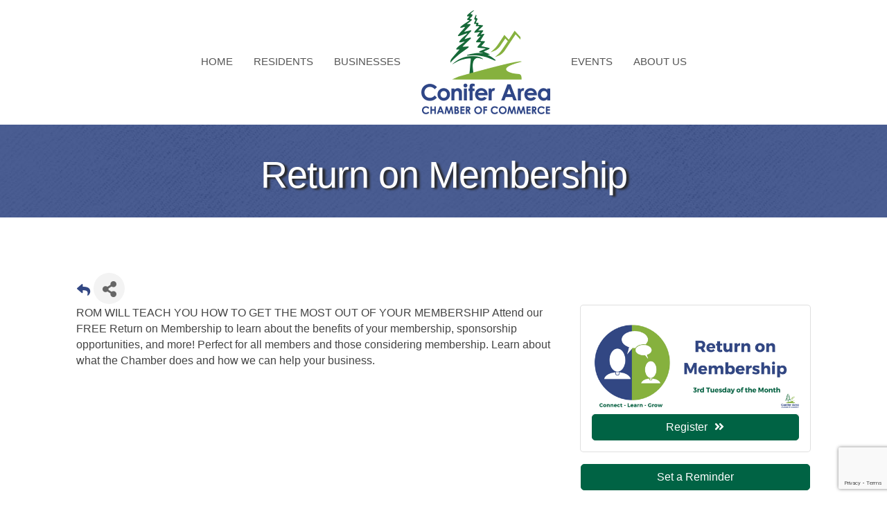

--- FILE ---
content_type: text/html; charset=utf-8
request_url: https://www.google.com/recaptcha/enterprise/anchor?ar=1&k=6LcpNUMUAAAAAB5iVpO_rzGG2TK_vFp7V6SCw_4s&co=aHR0cHM6Ly9idXNpbmVzcy5nb2NvbmlmZXIuY29tOjQ0Mw..&hl=en&v=N67nZn4AqZkNcbeMu4prBgzg&size=compact&anchor-ms=20000&execute-ms=30000&cb=i6rpgjc6ab7r
body_size: 49296
content:
<!DOCTYPE HTML><html dir="ltr" lang="en"><head><meta http-equiv="Content-Type" content="text/html; charset=UTF-8">
<meta http-equiv="X-UA-Compatible" content="IE=edge">
<title>reCAPTCHA</title>
<style type="text/css">
/* cyrillic-ext */
@font-face {
  font-family: 'Roboto';
  font-style: normal;
  font-weight: 400;
  font-stretch: 100%;
  src: url(//fonts.gstatic.com/s/roboto/v48/KFO7CnqEu92Fr1ME7kSn66aGLdTylUAMa3GUBHMdazTgWw.woff2) format('woff2');
  unicode-range: U+0460-052F, U+1C80-1C8A, U+20B4, U+2DE0-2DFF, U+A640-A69F, U+FE2E-FE2F;
}
/* cyrillic */
@font-face {
  font-family: 'Roboto';
  font-style: normal;
  font-weight: 400;
  font-stretch: 100%;
  src: url(//fonts.gstatic.com/s/roboto/v48/KFO7CnqEu92Fr1ME7kSn66aGLdTylUAMa3iUBHMdazTgWw.woff2) format('woff2');
  unicode-range: U+0301, U+0400-045F, U+0490-0491, U+04B0-04B1, U+2116;
}
/* greek-ext */
@font-face {
  font-family: 'Roboto';
  font-style: normal;
  font-weight: 400;
  font-stretch: 100%;
  src: url(//fonts.gstatic.com/s/roboto/v48/KFO7CnqEu92Fr1ME7kSn66aGLdTylUAMa3CUBHMdazTgWw.woff2) format('woff2');
  unicode-range: U+1F00-1FFF;
}
/* greek */
@font-face {
  font-family: 'Roboto';
  font-style: normal;
  font-weight: 400;
  font-stretch: 100%;
  src: url(//fonts.gstatic.com/s/roboto/v48/KFO7CnqEu92Fr1ME7kSn66aGLdTylUAMa3-UBHMdazTgWw.woff2) format('woff2');
  unicode-range: U+0370-0377, U+037A-037F, U+0384-038A, U+038C, U+038E-03A1, U+03A3-03FF;
}
/* math */
@font-face {
  font-family: 'Roboto';
  font-style: normal;
  font-weight: 400;
  font-stretch: 100%;
  src: url(//fonts.gstatic.com/s/roboto/v48/KFO7CnqEu92Fr1ME7kSn66aGLdTylUAMawCUBHMdazTgWw.woff2) format('woff2');
  unicode-range: U+0302-0303, U+0305, U+0307-0308, U+0310, U+0312, U+0315, U+031A, U+0326-0327, U+032C, U+032F-0330, U+0332-0333, U+0338, U+033A, U+0346, U+034D, U+0391-03A1, U+03A3-03A9, U+03B1-03C9, U+03D1, U+03D5-03D6, U+03F0-03F1, U+03F4-03F5, U+2016-2017, U+2034-2038, U+203C, U+2040, U+2043, U+2047, U+2050, U+2057, U+205F, U+2070-2071, U+2074-208E, U+2090-209C, U+20D0-20DC, U+20E1, U+20E5-20EF, U+2100-2112, U+2114-2115, U+2117-2121, U+2123-214F, U+2190, U+2192, U+2194-21AE, U+21B0-21E5, U+21F1-21F2, U+21F4-2211, U+2213-2214, U+2216-22FF, U+2308-230B, U+2310, U+2319, U+231C-2321, U+2336-237A, U+237C, U+2395, U+239B-23B7, U+23D0, U+23DC-23E1, U+2474-2475, U+25AF, U+25B3, U+25B7, U+25BD, U+25C1, U+25CA, U+25CC, U+25FB, U+266D-266F, U+27C0-27FF, U+2900-2AFF, U+2B0E-2B11, U+2B30-2B4C, U+2BFE, U+3030, U+FF5B, U+FF5D, U+1D400-1D7FF, U+1EE00-1EEFF;
}
/* symbols */
@font-face {
  font-family: 'Roboto';
  font-style: normal;
  font-weight: 400;
  font-stretch: 100%;
  src: url(//fonts.gstatic.com/s/roboto/v48/KFO7CnqEu92Fr1ME7kSn66aGLdTylUAMaxKUBHMdazTgWw.woff2) format('woff2');
  unicode-range: U+0001-000C, U+000E-001F, U+007F-009F, U+20DD-20E0, U+20E2-20E4, U+2150-218F, U+2190, U+2192, U+2194-2199, U+21AF, U+21E6-21F0, U+21F3, U+2218-2219, U+2299, U+22C4-22C6, U+2300-243F, U+2440-244A, U+2460-24FF, U+25A0-27BF, U+2800-28FF, U+2921-2922, U+2981, U+29BF, U+29EB, U+2B00-2BFF, U+4DC0-4DFF, U+FFF9-FFFB, U+10140-1018E, U+10190-1019C, U+101A0, U+101D0-101FD, U+102E0-102FB, U+10E60-10E7E, U+1D2C0-1D2D3, U+1D2E0-1D37F, U+1F000-1F0FF, U+1F100-1F1AD, U+1F1E6-1F1FF, U+1F30D-1F30F, U+1F315, U+1F31C, U+1F31E, U+1F320-1F32C, U+1F336, U+1F378, U+1F37D, U+1F382, U+1F393-1F39F, U+1F3A7-1F3A8, U+1F3AC-1F3AF, U+1F3C2, U+1F3C4-1F3C6, U+1F3CA-1F3CE, U+1F3D4-1F3E0, U+1F3ED, U+1F3F1-1F3F3, U+1F3F5-1F3F7, U+1F408, U+1F415, U+1F41F, U+1F426, U+1F43F, U+1F441-1F442, U+1F444, U+1F446-1F449, U+1F44C-1F44E, U+1F453, U+1F46A, U+1F47D, U+1F4A3, U+1F4B0, U+1F4B3, U+1F4B9, U+1F4BB, U+1F4BF, U+1F4C8-1F4CB, U+1F4D6, U+1F4DA, U+1F4DF, U+1F4E3-1F4E6, U+1F4EA-1F4ED, U+1F4F7, U+1F4F9-1F4FB, U+1F4FD-1F4FE, U+1F503, U+1F507-1F50B, U+1F50D, U+1F512-1F513, U+1F53E-1F54A, U+1F54F-1F5FA, U+1F610, U+1F650-1F67F, U+1F687, U+1F68D, U+1F691, U+1F694, U+1F698, U+1F6AD, U+1F6B2, U+1F6B9-1F6BA, U+1F6BC, U+1F6C6-1F6CF, U+1F6D3-1F6D7, U+1F6E0-1F6EA, U+1F6F0-1F6F3, U+1F6F7-1F6FC, U+1F700-1F7FF, U+1F800-1F80B, U+1F810-1F847, U+1F850-1F859, U+1F860-1F887, U+1F890-1F8AD, U+1F8B0-1F8BB, U+1F8C0-1F8C1, U+1F900-1F90B, U+1F93B, U+1F946, U+1F984, U+1F996, U+1F9E9, U+1FA00-1FA6F, U+1FA70-1FA7C, U+1FA80-1FA89, U+1FA8F-1FAC6, U+1FACE-1FADC, U+1FADF-1FAE9, U+1FAF0-1FAF8, U+1FB00-1FBFF;
}
/* vietnamese */
@font-face {
  font-family: 'Roboto';
  font-style: normal;
  font-weight: 400;
  font-stretch: 100%;
  src: url(//fonts.gstatic.com/s/roboto/v48/KFO7CnqEu92Fr1ME7kSn66aGLdTylUAMa3OUBHMdazTgWw.woff2) format('woff2');
  unicode-range: U+0102-0103, U+0110-0111, U+0128-0129, U+0168-0169, U+01A0-01A1, U+01AF-01B0, U+0300-0301, U+0303-0304, U+0308-0309, U+0323, U+0329, U+1EA0-1EF9, U+20AB;
}
/* latin-ext */
@font-face {
  font-family: 'Roboto';
  font-style: normal;
  font-weight: 400;
  font-stretch: 100%;
  src: url(//fonts.gstatic.com/s/roboto/v48/KFO7CnqEu92Fr1ME7kSn66aGLdTylUAMa3KUBHMdazTgWw.woff2) format('woff2');
  unicode-range: U+0100-02BA, U+02BD-02C5, U+02C7-02CC, U+02CE-02D7, U+02DD-02FF, U+0304, U+0308, U+0329, U+1D00-1DBF, U+1E00-1E9F, U+1EF2-1EFF, U+2020, U+20A0-20AB, U+20AD-20C0, U+2113, U+2C60-2C7F, U+A720-A7FF;
}
/* latin */
@font-face {
  font-family: 'Roboto';
  font-style: normal;
  font-weight: 400;
  font-stretch: 100%;
  src: url(//fonts.gstatic.com/s/roboto/v48/KFO7CnqEu92Fr1ME7kSn66aGLdTylUAMa3yUBHMdazQ.woff2) format('woff2');
  unicode-range: U+0000-00FF, U+0131, U+0152-0153, U+02BB-02BC, U+02C6, U+02DA, U+02DC, U+0304, U+0308, U+0329, U+2000-206F, U+20AC, U+2122, U+2191, U+2193, U+2212, U+2215, U+FEFF, U+FFFD;
}
/* cyrillic-ext */
@font-face {
  font-family: 'Roboto';
  font-style: normal;
  font-weight: 500;
  font-stretch: 100%;
  src: url(//fonts.gstatic.com/s/roboto/v48/KFO7CnqEu92Fr1ME7kSn66aGLdTylUAMa3GUBHMdazTgWw.woff2) format('woff2');
  unicode-range: U+0460-052F, U+1C80-1C8A, U+20B4, U+2DE0-2DFF, U+A640-A69F, U+FE2E-FE2F;
}
/* cyrillic */
@font-face {
  font-family: 'Roboto';
  font-style: normal;
  font-weight: 500;
  font-stretch: 100%;
  src: url(//fonts.gstatic.com/s/roboto/v48/KFO7CnqEu92Fr1ME7kSn66aGLdTylUAMa3iUBHMdazTgWw.woff2) format('woff2');
  unicode-range: U+0301, U+0400-045F, U+0490-0491, U+04B0-04B1, U+2116;
}
/* greek-ext */
@font-face {
  font-family: 'Roboto';
  font-style: normal;
  font-weight: 500;
  font-stretch: 100%;
  src: url(//fonts.gstatic.com/s/roboto/v48/KFO7CnqEu92Fr1ME7kSn66aGLdTylUAMa3CUBHMdazTgWw.woff2) format('woff2');
  unicode-range: U+1F00-1FFF;
}
/* greek */
@font-face {
  font-family: 'Roboto';
  font-style: normal;
  font-weight: 500;
  font-stretch: 100%;
  src: url(//fonts.gstatic.com/s/roboto/v48/KFO7CnqEu92Fr1ME7kSn66aGLdTylUAMa3-UBHMdazTgWw.woff2) format('woff2');
  unicode-range: U+0370-0377, U+037A-037F, U+0384-038A, U+038C, U+038E-03A1, U+03A3-03FF;
}
/* math */
@font-face {
  font-family: 'Roboto';
  font-style: normal;
  font-weight: 500;
  font-stretch: 100%;
  src: url(//fonts.gstatic.com/s/roboto/v48/KFO7CnqEu92Fr1ME7kSn66aGLdTylUAMawCUBHMdazTgWw.woff2) format('woff2');
  unicode-range: U+0302-0303, U+0305, U+0307-0308, U+0310, U+0312, U+0315, U+031A, U+0326-0327, U+032C, U+032F-0330, U+0332-0333, U+0338, U+033A, U+0346, U+034D, U+0391-03A1, U+03A3-03A9, U+03B1-03C9, U+03D1, U+03D5-03D6, U+03F0-03F1, U+03F4-03F5, U+2016-2017, U+2034-2038, U+203C, U+2040, U+2043, U+2047, U+2050, U+2057, U+205F, U+2070-2071, U+2074-208E, U+2090-209C, U+20D0-20DC, U+20E1, U+20E5-20EF, U+2100-2112, U+2114-2115, U+2117-2121, U+2123-214F, U+2190, U+2192, U+2194-21AE, U+21B0-21E5, U+21F1-21F2, U+21F4-2211, U+2213-2214, U+2216-22FF, U+2308-230B, U+2310, U+2319, U+231C-2321, U+2336-237A, U+237C, U+2395, U+239B-23B7, U+23D0, U+23DC-23E1, U+2474-2475, U+25AF, U+25B3, U+25B7, U+25BD, U+25C1, U+25CA, U+25CC, U+25FB, U+266D-266F, U+27C0-27FF, U+2900-2AFF, U+2B0E-2B11, U+2B30-2B4C, U+2BFE, U+3030, U+FF5B, U+FF5D, U+1D400-1D7FF, U+1EE00-1EEFF;
}
/* symbols */
@font-face {
  font-family: 'Roboto';
  font-style: normal;
  font-weight: 500;
  font-stretch: 100%;
  src: url(//fonts.gstatic.com/s/roboto/v48/KFO7CnqEu92Fr1ME7kSn66aGLdTylUAMaxKUBHMdazTgWw.woff2) format('woff2');
  unicode-range: U+0001-000C, U+000E-001F, U+007F-009F, U+20DD-20E0, U+20E2-20E4, U+2150-218F, U+2190, U+2192, U+2194-2199, U+21AF, U+21E6-21F0, U+21F3, U+2218-2219, U+2299, U+22C4-22C6, U+2300-243F, U+2440-244A, U+2460-24FF, U+25A0-27BF, U+2800-28FF, U+2921-2922, U+2981, U+29BF, U+29EB, U+2B00-2BFF, U+4DC0-4DFF, U+FFF9-FFFB, U+10140-1018E, U+10190-1019C, U+101A0, U+101D0-101FD, U+102E0-102FB, U+10E60-10E7E, U+1D2C0-1D2D3, U+1D2E0-1D37F, U+1F000-1F0FF, U+1F100-1F1AD, U+1F1E6-1F1FF, U+1F30D-1F30F, U+1F315, U+1F31C, U+1F31E, U+1F320-1F32C, U+1F336, U+1F378, U+1F37D, U+1F382, U+1F393-1F39F, U+1F3A7-1F3A8, U+1F3AC-1F3AF, U+1F3C2, U+1F3C4-1F3C6, U+1F3CA-1F3CE, U+1F3D4-1F3E0, U+1F3ED, U+1F3F1-1F3F3, U+1F3F5-1F3F7, U+1F408, U+1F415, U+1F41F, U+1F426, U+1F43F, U+1F441-1F442, U+1F444, U+1F446-1F449, U+1F44C-1F44E, U+1F453, U+1F46A, U+1F47D, U+1F4A3, U+1F4B0, U+1F4B3, U+1F4B9, U+1F4BB, U+1F4BF, U+1F4C8-1F4CB, U+1F4D6, U+1F4DA, U+1F4DF, U+1F4E3-1F4E6, U+1F4EA-1F4ED, U+1F4F7, U+1F4F9-1F4FB, U+1F4FD-1F4FE, U+1F503, U+1F507-1F50B, U+1F50D, U+1F512-1F513, U+1F53E-1F54A, U+1F54F-1F5FA, U+1F610, U+1F650-1F67F, U+1F687, U+1F68D, U+1F691, U+1F694, U+1F698, U+1F6AD, U+1F6B2, U+1F6B9-1F6BA, U+1F6BC, U+1F6C6-1F6CF, U+1F6D3-1F6D7, U+1F6E0-1F6EA, U+1F6F0-1F6F3, U+1F6F7-1F6FC, U+1F700-1F7FF, U+1F800-1F80B, U+1F810-1F847, U+1F850-1F859, U+1F860-1F887, U+1F890-1F8AD, U+1F8B0-1F8BB, U+1F8C0-1F8C1, U+1F900-1F90B, U+1F93B, U+1F946, U+1F984, U+1F996, U+1F9E9, U+1FA00-1FA6F, U+1FA70-1FA7C, U+1FA80-1FA89, U+1FA8F-1FAC6, U+1FACE-1FADC, U+1FADF-1FAE9, U+1FAF0-1FAF8, U+1FB00-1FBFF;
}
/* vietnamese */
@font-face {
  font-family: 'Roboto';
  font-style: normal;
  font-weight: 500;
  font-stretch: 100%;
  src: url(//fonts.gstatic.com/s/roboto/v48/KFO7CnqEu92Fr1ME7kSn66aGLdTylUAMa3OUBHMdazTgWw.woff2) format('woff2');
  unicode-range: U+0102-0103, U+0110-0111, U+0128-0129, U+0168-0169, U+01A0-01A1, U+01AF-01B0, U+0300-0301, U+0303-0304, U+0308-0309, U+0323, U+0329, U+1EA0-1EF9, U+20AB;
}
/* latin-ext */
@font-face {
  font-family: 'Roboto';
  font-style: normal;
  font-weight: 500;
  font-stretch: 100%;
  src: url(//fonts.gstatic.com/s/roboto/v48/KFO7CnqEu92Fr1ME7kSn66aGLdTylUAMa3KUBHMdazTgWw.woff2) format('woff2');
  unicode-range: U+0100-02BA, U+02BD-02C5, U+02C7-02CC, U+02CE-02D7, U+02DD-02FF, U+0304, U+0308, U+0329, U+1D00-1DBF, U+1E00-1E9F, U+1EF2-1EFF, U+2020, U+20A0-20AB, U+20AD-20C0, U+2113, U+2C60-2C7F, U+A720-A7FF;
}
/* latin */
@font-face {
  font-family: 'Roboto';
  font-style: normal;
  font-weight: 500;
  font-stretch: 100%;
  src: url(//fonts.gstatic.com/s/roboto/v48/KFO7CnqEu92Fr1ME7kSn66aGLdTylUAMa3yUBHMdazQ.woff2) format('woff2');
  unicode-range: U+0000-00FF, U+0131, U+0152-0153, U+02BB-02BC, U+02C6, U+02DA, U+02DC, U+0304, U+0308, U+0329, U+2000-206F, U+20AC, U+2122, U+2191, U+2193, U+2212, U+2215, U+FEFF, U+FFFD;
}
/* cyrillic-ext */
@font-face {
  font-family: 'Roboto';
  font-style: normal;
  font-weight: 900;
  font-stretch: 100%;
  src: url(//fonts.gstatic.com/s/roboto/v48/KFO7CnqEu92Fr1ME7kSn66aGLdTylUAMa3GUBHMdazTgWw.woff2) format('woff2');
  unicode-range: U+0460-052F, U+1C80-1C8A, U+20B4, U+2DE0-2DFF, U+A640-A69F, U+FE2E-FE2F;
}
/* cyrillic */
@font-face {
  font-family: 'Roboto';
  font-style: normal;
  font-weight: 900;
  font-stretch: 100%;
  src: url(//fonts.gstatic.com/s/roboto/v48/KFO7CnqEu92Fr1ME7kSn66aGLdTylUAMa3iUBHMdazTgWw.woff2) format('woff2');
  unicode-range: U+0301, U+0400-045F, U+0490-0491, U+04B0-04B1, U+2116;
}
/* greek-ext */
@font-face {
  font-family: 'Roboto';
  font-style: normal;
  font-weight: 900;
  font-stretch: 100%;
  src: url(//fonts.gstatic.com/s/roboto/v48/KFO7CnqEu92Fr1ME7kSn66aGLdTylUAMa3CUBHMdazTgWw.woff2) format('woff2');
  unicode-range: U+1F00-1FFF;
}
/* greek */
@font-face {
  font-family: 'Roboto';
  font-style: normal;
  font-weight: 900;
  font-stretch: 100%;
  src: url(//fonts.gstatic.com/s/roboto/v48/KFO7CnqEu92Fr1ME7kSn66aGLdTylUAMa3-UBHMdazTgWw.woff2) format('woff2');
  unicode-range: U+0370-0377, U+037A-037F, U+0384-038A, U+038C, U+038E-03A1, U+03A3-03FF;
}
/* math */
@font-face {
  font-family: 'Roboto';
  font-style: normal;
  font-weight: 900;
  font-stretch: 100%;
  src: url(//fonts.gstatic.com/s/roboto/v48/KFO7CnqEu92Fr1ME7kSn66aGLdTylUAMawCUBHMdazTgWw.woff2) format('woff2');
  unicode-range: U+0302-0303, U+0305, U+0307-0308, U+0310, U+0312, U+0315, U+031A, U+0326-0327, U+032C, U+032F-0330, U+0332-0333, U+0338, U+033A, U+0346, U+034D, U+0391-03A1, U+03A3-03A9, U+03B1-03C9, U+03D1, U+03D5-03D6, U+03F0-03F1, U+03F4-03F5, U+2016-2017, U+2034-2038, U+203C, U+2040, U+2043, U+2047, U+2050, U+2057, U+205F, U+2070-2071, U+2074-208E, U+2090-209C, U+20D0-20DC, U+20E1, U+20E5-20EF, U+2100-2112, U+2114-2115, U+2117-2121, U+2123-214F, U+2190, U+2192, U+2194-21AE, U+21B0-21E5, U+21F1-21F2, U+21F4-2211, U+2213-2214, U+2216-22FF, U+2308-230B, U+2310, U+2319, U+231C-2321, U+2336-237A, U+237C, U+2395, U+239B-23B7, U+23D0, U+23DC-23E1, U+2474-2475, U+25AF, U+25B3, U+25B7, U+25BD, U+25C1, U+25CA, U+25CC, U+25FB, U+266D-266F, U+27C0-27FF, U+2900-2AFF, U+2B0E-2B11, U+2B30-2B4C, U+2BFE, U+3030, U+FF5B, U+FF5D, U+1D400-1D7FF, U+1EE00-1EEFF;
}
/* symbols */
@font-face {
  font-family: 'Roboto';
  font-style: normal;
  font-weight: 900;
  font-stretch: 100%;
  src: url(//fonts.gstatic.com/s/roboto/v48/KFO7CnqEu92Fr1ME7kSn66aGLdTylUAMaxKUBHMdazTgWw.woff2) format('woff2');
  unicode-range: U+0001-000C, U+000E-001F, U+007F-009F, U+20DD-20E0, U+20E2-20E4, U+2150-218F, U+2190, U+2192, U+2194-2199, U+21AF, U+21E6-21F0, U+21F3, U+2218-2219, U+2299, U+22C4-22C6, U+2300-243F, U+2440-244A, U+2460-24FF, U+25A0-27BF, U+2800-28FF, U+2921-2922, U+2981, U+29BF, U+29EB, U+2B00-2BFF, U+4DC0-4DFF, U+FFF9-FFFB, U+10140-1018E, U+10190-1019C, U+101A0, U+101D0-101FD, U+102E0-102FB, U+10E60-10E7E, U+1D2C0-1D2D3, U+1D2E0-1D37F, U+1F000-1F0FF, U+1F100-1F1AD, U+1F1E6-1F1FF, U+1F30D-1F30F, U+1F315, U+1F31C, U+1F31E, U+1F320-1F32C, U+1F336, U+1F378, U+1F37D, U+1F382, U+1F393-1F39F, U+1F3A7-1F3A8, U+1F3AC-1F3AF, U+1F3C2, U+1F3C4-1F3C6, U+1F3CA-1F3CE, U+1F3D4-1F3E0, U+1F3ED, U+1F3F1-1F3F3, U+1F3F5-1F3F7, U+1F408, U+1F415, U+1F41F, U+1F426, U+1F43F, U+1F441-1F442, U+1F444, U+1F446-1F449, U+1F44C-1F44E, U+1F453, U+1F46A, U+1F47D, U+1F4A3, U+1F4B0, U+1F4B3, U+1F4B9, U+1F4BB, U+1F4BF, U+1F4C8-1F4CB, U+1F4D6, U+1F4DA, U+1F4DF, U+1F4E3-1F4E6, U+1F4EA-1F4ED, U+1F4F7, U+1F4F9-1F4FB, U+1F4FD-1F4FE, U+1F503, U+1F507-1F50B, U+1F50D, U+1F512-1F513, U+1F53E-1F54A, U+1F54F-1F5FA, U+1F610, U+1F650-1F67F, U+1F687, U+1F68D, U+1F691, U+1F694, U+1F698, U+1F6AD, U+1F6B2, U+1F6B9-1F6BA, U+1F6BC, U+1F6C6-1F6CF, U+1F6D3-1F6D7, U+1F6E0-1F6EA, U+1F6F0-1F6F3, U+1F6F7-1F6FC, U+1F700-1F7FF, U+1F800-1F80B, U+1F810-1F847, U+1F850-1F859, U+1F860-1F887, U+1F890-1F8AD, U+1F8B0-1F8BB, U+1F8C0-1F8C1, U+1F900-1F90B, U+1F93B, U+1F946, U+1F984, U+1F996, U+1F9E9, U+1FA00-1FA6F, U+1FA70-1FA7C, U+1FA80-1FA89, U+1FA8F-1FAC6, U+1FACE-1FADC, U+1FADF-1FAE9, U+1FAF0-1FAF8, U+1FB00-1FBFF;
}
/* vietnamese */
@font-face {
  font-family: 'Roboto';
  font-style: normal;
  font-weight: 900;
  font-stretch: 100%;
  src: url(//fonts.gstatic.com/s/roboto/v48/KFO7CnqEu92Fr1ME7kSn66aGLdTylUAMa3OUBHMdazTgWw.woff2) format('woff2');
  unicode-range: U+0102-0103, U+0110-0111, U+0128-0129, U+0168-0169, U+01A0-01A1, U+01AF-01B0, U+0300-0301, U+0303-0304, U+0308-0309, U+0323, U+0329, U+1EA0-1EF9, U+20AB;
}
/* latin-ext */
@font-face {
  font-family: 'Roboto';
  font-style: normal;
  font-weight: 900;
  font-stretch: 100%;
  src: url(//fonts.gstatic.com/s/roboto/v48/KFO7CnqEu92Fr1ME7kSn66aGLdTylUAMa3KUBHMdazTgWw.woff2) format('woff2');
  unicode-range: U+0100-02BA, U+02BD-02C5, U+02C7-02CC, U+02CE-02D7, U+02DD-02FF, U+0304, U+0308, U+0329, U+1D00-1DBF, U+1E00-1E9F, U+1EF2-1EFF, U+2020, U+20A0-20AB, U+20AD-20C0, U+2113, U+2C60-2C7F, U+A720-A7FF;
}
/* latin */
@font-face {
  font-family: 'Roboto';
  font-style: normal;
  font-weight: 900;
  font-stretch: 100%;
  src: url(//fonts.gstatic.com/s/roboto/v48/KFO7CnqEu92Fr1ME7kSn66aGLdTylUAMa3yUBHMdazQ.woff2) format('woff2');
  unicode-range: U+0000-00FF, U+0131, U+0152-0153, U+02BB-02BC, U+02C6, U+02DA, U+02DC, U+0304, U+0308, U+0329, U+2000-206F, U+20AC, U+2122, U+2191, U+2193, U+2212, U+2215, U+FEFF, U+FFFD;
}

</style>
<link rel="stylesheet" type="text/css" href="https://www.gstatic.com/recaptcha/releases/N67nZn4AqZkNcbeMu4prBgzg/styles__ltr.css">
<script nonce="mCdRN9kinjOZO3MtRB0AJQ" type="text/javascript">window['__recaptcha_api'] = 'https://www.google.com/recaptcha/enterprise/';</script>
<script type="text/javascript" src="https://www.gstatic.com/recaptcha/releases/N67nZn4AqZkNcbeMu4prBgzg/recaptcha__en.js" nonce="mCdRN9kinjOZO3MtRB0AJQ">
      
    </script></head>
<body><div id="rc-anchor-alert" class="rc-anchor-alert"></div>
<input type="hidden" id="recaptcha-token" value="[base64]">
<script type="text/javascript" nonce="mCdRN9kinjOZO3MtRB0AJQ">
      recaptcha.anchor.Main.init("[\x22ainput\x22,[\x22bgdata\x22,\x22\x22,\[base64]/[base64]/[base64]/ZyhXLGgpOnEoW04sMjEsbF0sVywwKSxoKSxmYWxzZSxmYWxzZSl9Y2F0Y2goayl7RygzNTgsVyk/[base64]/[base64]/[base64]/[base64]/[base64]/[base64]/[base64]/bmV3IEJbT10oRFswXSk6dz09Mj9uZXcgQltPXShEWzBdLERbMV0pOnc9PTM/bmV3IEJbT10oRFswXSxEWzFdLERbMl0pOnc9PTQ/[base64]/[base64]/[base64]/[base64]/[base64]\\u003d\x22,\[base64]\\u003d\x22,\x22fcKsYRvCo1BbwoTDmT/CpVrDuxInwqzDrsKgwo7DiH9WXsOSw7ohMwwwwpVJw6wmEcO2w7MhwrcWIFRvwo5JXMK0w4bDksOmw5IyJsOyw4/[base64]/w49xWzvChllONkLCp8KxTnp8w4HCgMK+XHx+UcKhRlXDgcKGYl/[base64]/[base64]/wrvCtSlVaEQfwqDCgcKQXcOewoDDvXHDtEbCtMOEwrcqWTt7w604GsKcMcOCw57Do1gqccKDwo1XYcOcwoXDvh/[base64]/Co8OUSg5owpLCscKxwqwbf1rDkMKzw5/CrXBbw73CnsKbEyJDQ8O5GMKyw4/DuiLDi8OVw47Dt8OSFsOESsKNOMO8w7HDuGDDjFR2wq3Cp39MBh1QwpsXck0Gw7rCun7DgcKUO8OPWcO5W8O2wobCvsKKX8O3woPCisOxdcO0wqnDh8KOfwzDuR3DlU/DlzhTXjAwwpDDhRbCvMOsw47ClcOSwph9BMKGw6pQJwBpwoFpw7Z7wpLDoncjwqLCvhEhMcOewr7Ch8KEaVzCp8OUFsOoOsOyHicucFXCgMK2SsKMwqVdw6vDiRAOwqQ4w6rCnsKfbl5IaW4hwrPDqyXCpm3CtgvDkcObHcK9w6/DozbDtMOaYCHDsTRcw5cfZcKSwq/DhcOXK8OLwqfDvMK5GSTCoWfCigvCqXXDrgwXw54fT8OhRsKnw4INfsKowqvCpMKgw7FKOVLDucKERkxHCsOEa8O/dBjChnLCgMOIw7AHak/Cnw9Awq0/FcOxVGVywrfCjcOdKMKkwqrCu1h8FcKMAWxAacOsVGHDhcOEcnjCkMOWw7dlQsOGw53DmcOHYlsJRmTDnlcuOMK9SBrDl8OnwpfCs8KTNsKqw6IwTMKRf8OGcik5WzXDshccw7sKw4XClMOdA8O3MMOxdUQtJx/[base64]/Sh3CngcXwroiwrZwN8Kow6fDqsO+w7wAw5QOUQoKYX7Co8KNMjbDj8Ord8KMcxzCpcKpw6TDmsO4F8OzwrMqQSwVwoPDm8OudHvCmsOXw57CpsOZwp45EcKCSlUDHW5MLsO7csK6ScOadCnCgynDisOaw7NIFi/DocOVw7XDkhxne8OowpVww7Zlw50Rwp3CkVM1bxDDuHHDhcOdb8OywqN2wqLDm8OYwrnDucOoJEBBf3fDpHgtwr/DtAceC8ODQ8Kxw5fDkcOXwqnDucK0wp0PV8OEwpDChMKIfcKRw4widsKVw5vCh8OlesKuOgPCvRzDjsOCw6hOVlIGQcK8w6TCpMKHwrhbw5JHw5kBwpJDwqk9w61uV8KWI1YbwqvCrsO/wqbCi8KzWTUYwrjCscOXw7FnUD/[base64]/[base64]/CgcO9wr7DvQAFJFXCpsKUw7wwacKRwqtQwp/DsT/[base64]/WjAEw7HDiEA1KmzCtSI0w7TChV03UMKhbcKZw4LDoUhXw55uw4zCvcKuwp7ChRMMwp13w5x4wpTDlzxEw7I5IC4KwpQWCsOvw4TDi0BXw4c5JsO7wqHCq8OywoHCmVxlQlISEhvCr8Kjeh/[base64]/[base64]/JxfCg8OXw63CiAzDpMKBP8Oww6jDg8Ocw6HDtsKMw5zDpBoVeEcRJ8OfTCvDggDCmlUGckEkdMO+w4HDkMKRUcKbw5ocKcKTO8KZwp4uw5U8PcKcwpoXwoTCiAcndXhHwo/[base64]/DvsOsScKqwqzCvAdyLsKTwoMPXMOIw5hVT8KiBcK5bG03woHDl8OlwrfCpXEtwqhxw6PClH/[base64]/CpMOnwoTDkcOFKVLDlWnCsW3Dvm/Ds8KtMnfDr3sDVcO6w68/CMOqY8OQw74aw67Dq1PDlxk6wrTCnsOaw5BXfcKZJQwyDsOgNAHCthHDkMO8T3obJMKDRwo5wqJWZGDDo05UHmnCvcO0woAvZ0bDvnjCqVDDqgMZw7Vpw7LCh8Kxwq3Cs8Oyw47DuxXDnMKTKV/DusO7HcKpw5Q8DcOVdsKtw70iw7B5cRrDhBHDhV87XsKsBX3DmkrDtyocTz4tw5Abw4gXwq0/w5DCv2DDmsKIwrkUQsKTflrCmC9UwrjClcOVA3xRSMKhH8OWUzPDv8KXMHFnw61gZcKaa8KoZ1I6EMK6w4DCkwQswqw7w7vDkVzCpzPDliZMPy3CrsKTwobDtMKMaELDg8OHFCNqQGAlwojCkMO3VMOyPnbCn8K3AlJjBxRcwrtKecKewrjDgsO/wpVMAsObBGNLwo/Cp3UEf8KpwqrDnXJ9VG1qw6XDoMOOI8O0w7XCuFdaOsKeSHDDgU3CnGocw60mP8OxRMO6w4XCpj7ChHE/[base64]/[base64]/[base64]/CpzvDkEfDrBgJwpDCr8OkV8Kdw6o5wqxBwofCvsKpOWRVMw99woXDrcKcwpJfwoPCpTrDgy83HRnCt8K3WEPDocKxOx/DvsK1GQjDrDjDhcKVEC/CiFrDs8KtwpgtacOsQgxFw6F1wovDn8KMw4xxNVsdw5fDm8KtIcOhwr/DkcO5w4V4w6gUKBx6IwDCn8Kre37DmcOSwrTCnGjCjx3Cv8KwCcOfw5B+wonCs2xpEVwRw5TCgzDDmsOuw5/[base64]/CisKuwrdWwow8I8Kvd1F6wrrCqMK7eysYVQHDlsK3NEPCgUZIYsOnP8KIfgsGwrnDj8OGwofDhTYEUsKkw4/CncK3wr8Mw49Kw4xywr7DhsO3VMO6IsOlw5Q+wrsfGMKbAm4Iw7bCuy4Qw6bDtRccwrXDqnXCn0sww6PCrcO+wqYOEgXDgcOjwr8vNsOHW8KIw5IpGMOZFGoMcG/DicKUR8OCHMOYL0l3TcOgYcKKSRdDIj7Ct8Ozw4YxHcOceng+KkBNw6/CrMOrCUXDniLDtTfDvxTCssK1wpI3LcOWwobCnjXCmcOPaADDvHc8cAxQYsKDN8K6cCfDthp1w7sYVhvDrsKyw4vCo8O7IFEuwoTDoBFXTDPCg8OgwrDCs8Ocw6HDiMKSw7fDgMO1woZzW2/CrsKnNnokA8K7w6Uow5jDssKLw5LDpkLDisKFwr7Ck8KfwooMSsK4NFfDv8KoY8KgbcOFw6rCuzZmwotYwrMbUcK8Kw7DkMKZw4DCk2fDqcO9wpPCgsO8bS8sw4LCmsK+wrfCl0sFw6QNe8KJwr0PKsKRw5UtwpZBBHV0cAPDoy5gOWlMw6BIwonDlMKWw4/DoDNHwrNPwp5OYVc6woDCj8O/ecOSAsK4d8KFKV0Yw5Mlw7XDgkLDg3rCuGs5IcKawqFoEsO1wqRtwoDDhEHDvns6wo3Dn8Ouw5vCjcOLFMO5wozDicKmwodzfcKWcTR2wpPClMOLwqzCvkMIACF/HMKsP2/CjMKMSgnDuMKcw5TDl8Ojw6jCrMOBScOew7TDkMOGaMKTcMKCwpdKLljCuzNXZMO7w4LDiMKpBMKZW8O9wr4mVULCsA3ChjNBKwdaXB9eCXYgwrYUw50Pwr7Ci8Klc8OFw5fDpFZJHWx5cMKZaADDoMKtw7XDmcK/eWXCusOPL3zCl8KJAHDDpg1rwoDCm3Q/wrPCqitAJw/DhsOCazAteC9gwr/DrE5EMHZhwplXD8KAwrJPfcOwwqAyw4Z7A8Ovwr3Cpks1woXCt03CosOBLzrDoMK+JcORWcK+w5vDksKweTsow7LCmlduPcKLw61UdgTCkCM7wp4SJEBPwqfCmHtiw7TDscOAfsKHwpjCrhLDrUAPw5bDoyJSV2VEIQPClzp1N8KPdifChsKjwoISWQdUwp8/wq4aJF3CicKncnkXH2M4w5bCscO6LnfCnF/DnXsBRcOGT8KTwp4zwqDCuMOSw7XChMKfw68uHcKSwplqMMOHw43CmEXDmsOYwqLDgWd2w6XDnlXCjQXCq8OqUx/DrWZsw6fCpxscw4zCo8Kfw5zDq2rCoMKJw5EDwpLDq0vCssKbdwImwoTDnTjDvsKbeMKNesOOaRLCs2JwdsKQRMOOBhPDosOsw6RAP1bDl2wTQcKdw4/DhMKkEcO8IsOhPcKvwrbCmE/DpE3DssKtdMKhwpd4wpjDvAtoamzDgBvCoUhoVEk/wonDq0TCocOJLjfChcKuYMKYcsKpYX/DlsKYwpHDn8KTJwDCoVnDtFI0w4LCgsKMw5LDhMKawqFxHB3Cs8KnwpZ4N8OVwr3CkQzDpsOEwpHDskhuZcO9wqMeM8KNwqDCt3R3G03Dl0o4w7TChcOPwo8xQgnDiVJSw5TCrlEMJkTDvmBpTsKywoZfEMKcT3Zow7PCksKEw73Ch8OAw5bDo37DtcOWwq/[base64]/w5hNZ1clw4FOwrUEw5gPLMKbQwTDp8OXcTTDiGrClgTDj8K5SwY8w7HCnMOofD3DhcKkbMKRwqAwVcO2w6AqbHEgfDEcwofCncKwQsO6w4rDrcOtQMOLw4YUKcOUCnHDvjzDijvDn8K1wrTDgiIiwqd/E8KSHcKsO8KiPsOiAAbDo8O/w5AJDRDDsjdHw7LCgApdw5xtXVNFw5gWw514w5DCn8K/Y8K1CBUJw68ZEcKlwoTCqMOmU2DCkkFAw7wgw6PDicKbPijDgsOsbnTDhcKEwp/Dt8OIw5DCvcKJUsOhJHvDosKWFcKxwoQQfjPDr8Oowq0McMKZwq3DuyZUTMKkZMOjwo/CsMKkTCfCrcOqRMK9w4rDnhXClhbDsMOWCzk6wqvCssOzdSE9w61AwoMFLMOjwoJJDsKPwrHCqR/CgBQbPcK0w6PDvT1WwrzCkD1UwpBTw746wrAoFV3DjSvDjm/Ds8OyT8OxPMKHw5rCrMKHwr8Rwq3Dh8KkNcOmw4J4w6dLEmgrMUdnwp/[base64]/CqBjCiMKOw7PCmsOXGMObwpjDuMKkSRnCo8KGG8OUwpYACwoAGMOSw4l/JMOww5DCjy/DlcOMSwHDjzbDjsOJCsKaw5LCs8K1w60ww4UYw6EIw4AWw5/DrwhQw63DpsO1anl/w50pw5N2w6pqwpAbDsO5wojCtzsEOMKMIcOVw7/DlsKzN0nCgXvCnMOiOsKFdhzClMOxwo/DksO8Tn7DtF4UwqUSw4rClkBKwokyWDHDnsKPGcKJwrLCiCUrwr0jPArDkgnCvhErBMOmCSTDuGTDulXDpsO8QMKEThvDn8OGBHk4eMKOKEjDscKIFcO/ZcO8w7ZkdA3Cl8KhLsKUTMOEwrbDhMORwqvDmnHDhFoHEMKwejzDocO/wrUSw5TDssKGwrvClFMHw4ZEw7nDtW7DqHhMAXgfS8O2w6rCisONXMKVOcOUDsO7MQdOTApJJMKywqVyYyjDtMKFwp/ClHU5w4/CgFBECMKxWjDDtcKzw5bCrsOqT1xQDcKGLnPCnQlow5vCj8KSdsOIwpbDh1jCoijCsDTDiiLCiMKhw43Do8Kbwp81w7/DjhLDusKocF13w4M9w5LDtMOuwoLDmsOawo9OworDkMO/DknCsUvClV10M8O5R8KKH18lACrDiwIgw6E+w7HDlXYLwqcJw7lcHx3DjMKnwqXDicOuTMK/NMOcTwLDjHbCthTCk8KLCSfClcKcHy8BwpTCvW/[base64]/DhMOnwq3DkcOqwrjCs8KhABDCshNMwq53YcOgPsK5UlrCkQIeVyQXwqzDjkEvVT5dI8KoWMKMw7tkwpA1PcK3ejXCjBnDiMKXElbCgw46H8KZwrnCvHDDl8KKw4xYcEDCo8OXwoLDtX4ow4HDtEXCg8O5w5PCtz/CgFXDksKfw5p9GcOsAcKKw6AlaXvCkQ0CMcOwwpIHwqPDj13Ds2bDvMONwrfDhUvCj8KLw73Dq8OLY0JQM8Kvwr/CmcOPSE/DtnbCncKXdXbCm8KBU8KgwpfDvmLDt8O8w7/[base64]/DpEJXeUl7wq4Yw5nDusKJwr7CvHAnw7RSw6zDnmfDmMOXwqQyRMOiKRjCrXw6Q3DDu8OeBcKuw5dRU2vCiVwKfcOtw4vCj8Kgw53CkcKAwo/CjsOxDSLCusKBUcKnwqbCrkNsUsOGwpvCmsO4wpXCmhzDlMObPBILRMOnFMK+WxFtZsOCNwHCkMKFPQobw6MafEphworChsOOw6DDncOCQxQfwr8Jw6k6w5rDngo0wp0Cw6XChcOfR8Klw7TCrl3DncKNHQdMWMK0w5XDlmY2OhHDgl/DoCNWwrzDssKkSTTDlCM2McOUwqHDnkTCgMOFw4Z4w7pmJ2oxA1RSw5LCjcKnwplbWkzDsALDqMOCw4fDvQnCp8OVDSDDgcK3GMKfZcOqwrjCgSTDpcKKw53CmxvDmcKVw63DsMOZwrBvwqs1IMOddCrDhcKxwobCkn7CnMKew6TDsAkhJsKlw5jCjw7DrVDCisKvSW/[base64]/[base64]/Cl2VpMcKYw5jDtMOtwqrDo8OaK8ObbQ7CjsKWw74JwplnI8OzdsKDS8KBwptkXTxOSMKTa8O9wqvCgFtoDV7Dg8OuJDJVX8KnX8OaDQlOZcKXwqpLw4t+EVXCrWwWwq7DmCdQZm1Mw6jDicKuwq4JBA/Dv8O0wrQ0eCB/w54lwpBZHsKXbwzCn8OcwoTCiFh7CMOCwo4fwo4FcsOLIcOdwq1tEH8fJcK9woLCky3Cgw5mwpJUw5XChsKhw7ZiGHDCvmp6w6kowrHDlcKERl4twpHCiG0yKiomw6DDisKpR8ONw4LDo8OFwr/Dn8O/wrgxwrlpNh1fZ8OvwqnDlQ0zwoXDjMKmf8KVw6bDh8KPwpDDjsOPwrPDkcKHwo7Coy/DiErCm8KTwql5V8OswrIrPl7DuRYYfDnDo8OCSMOLb8KUw6XDozhsQMKdFF7Dv8OrVMOXwoVJwqEhwrNHHsOdwrZoecOdciZuwrZrw5fDlhPDvBgXAXvCk2XDindrw4AXwqvCr0IUw6/[base64]/[base64]/CssOXwrDCgT7Dq0saw4IkwqnCn0cDwofCm8K5wrTDq2bDnnbCqCPCpEEWw5/CmkQpGcKGdRPDusOILMKFwqDCixUaecKBIwTCh3fCpFUWw69rwqbCiRzDgxTDn37CgxxRdsK3MMKjL8K/QHzDqMKqwrx5w7bCjsO4wo3Cj8OYwq3CrsOTwrbDlsORw449b3BFFUPCoMK9SW0twpguw4Uawr3CnVXChMOcJXHChVDChHfCiGU6cBXDulFhchMywqMJw4I8Uw3DqcOEw7bDkMOYTQpIw74BMsKUw79OwrxwccO9w6jClB1nw6ZrwoHCoTBLw54swrXDox/CjE3CsMO3w47CpsK5D8O3wpHDo3oEwqcewoI6wrFVX8KGw5JkD18sFgnDljvCtMOVw6HCtCXDjsKNAQ/DlcKgw5LCpsOjw4HCosK7w6o7wqQ6w6tPbRRCw4NkwpIlworDgwPCln5kASNQworDtj4uw7PDnsOzwo/[base64]/wqwWHMK7w4hqX2DCsm/CssO2M8KqYMOQw6/DnDAxBMOQdMOwwqA8w5Fmw7Jpw789McOhXnHCmlNHw60CAFVFFgPCoMKDwptAe8Omwr3DrsOSw4sGQgVdacOHw6x+woJDLQZZY1zCicKVOnPDpMO7w7gOCC7CksKQwqzCuWvDrAfDj8K1S2fDtl4nOlLCs8OwwofCjMKMZsOaFFhGwroowr/DlMOmw7XDnzIeY2Q6AQh4w4Bqwop1w7xWRsKWwqpJwqRswrzCvsOHOsK2ASlHYTHDi8K3w6tLEsKrwoQOWcOwwpN+AcOXIsOPcsO7IsKdwr/ChQ7Dg8KdHk0sZsKdw55Mw7zCgmRJHMKuwqYwYwbCiggpIjBFQhbDtcKcw7/DjFPCgcKcw6Uxw60FwoYKdMONwr0Mw78Xw4PCi0YFPsKNw6cKw6QUwrfCrFYTN2DDq8OPWTcOw6/CrcOWwqfCm3LDqcOCFVocemMRwqA+wrrDnx/Ct18zwrQoeVDCn8KeR8KyYcK4wpzDk8KVwozCslLDnCQ5w4PDnsKxwocCe8OkOlTDtMOgc2PCpihUw54Jw6AOPFDDpjNjwrnClcKowoUkwqM/wqvCtBhORsKMwochwotDwokIeDbCkXvDtDocw7rCiMK1wrrCo34Uwr9KOhnDuCPDhcKXI8OLwpPDmm/CtsOqwogNwrMAwoh2BFHCvE0MKMOSw4cnSVfDmMKrwopyw7gPEcKuK8K4PBFvwolzw7hpw4Yjw5V6w60nwrfCtMKuKsOyUsO+wqRtAMKJScK9w7BdwqfCgsO2w7rDvmDCtsKNfAgTXsKxwpLDhMOxG8OKwpTCuxkqwrFVw5UVwp/DhU/CnsOOY8KoB8KlTcKSWMOgSsOdwqTCqk3Dh8OOw7HCkFLDqU/CjwzDhRPDk8KUw5R6FMOLbcKFf8KGwpFfw4Maw4ERw51ow4Egwos6HV5zBMKfw6c7wprCqBMeBywlw4HCpkRnw4Vgw55BwrvCk8KXw7/[base64]/wodjOibCusOTScKvUB4GEsO+w6TCvEfDsFzCq8KCXcK7w404w4jCvAQnw7lGwojDpcO1RxERw7FvZsKKIcOlKzRow6DDhsOEYyBUwq/CoQoKw6JHLsKSwqsQwot2w4Y7JsKEw7k1w64xfQAiRMO2wo89wrrCj3ERSnHDlEd2wr7DocKvw4ptwp/DrHNPScOKYsKYTk8Kwpwww4/DqcOmOMOkwqQpw4cuVcKWw7Elfz5IPsOdL8K2wqrDicOrLcOTUkfCj3xdNH4XVjYqwqzCr8OHTMK/P8OXwoXDoRTCvizCiAg9w7hKw7TDpzxfGTM/[base64]/A8Okw5p+w7/ClsOzworDrcK6wqnDmcKTSnvCnF4NwpUWw5/Dv8KkZRjCrQEdwq4lw67DicOfwpDCrQ0jwq/CpRs6w6ReV1TCisKPwrrCjsOYLDRPW0ZmwoTCp8OOGnLDvDFTw4XCuUBtwrPCs8OdblXCizfDt3/Cp2TDi8O3WMKewrcoPcKJecOvw5E2TMKPwrBEOcO5w59TRlXDiMKuacKiw5t8w4wcGcO+wo3DicOIwrfCusOgRDt7V3ZjwpZOCFTCu390w7DConklWErDmcO2BzV6OHfCqMKdw6oUw4DDg3DDsU7DghfCusOUVmcHaQh5OS1dTMKBw4UYNBw5D8K/[base64]/woPDlGfCu8KaQTvCvU7DlHFXLsKyw4olw4/Ci8OEwql2w6Zqw4o+I2cgNnYPMQnCr8K2dMOPeSwkKsO9wqI/HcO5wqxKUsKkUQpJwo1YK8OEwqTCpcO1cR53wo85wrPCgBvDtcKLw4FiDDHCuMKgw5/Cmi1oPcKUwq7DlX3ClcKBw5N7w6NTI1DCn8K6w5bDn1PCmcKRC8KBEQpQwq/CqiVDbSoEwq1dw5DCicO0woTDosOnwqjDgkHCs8KQw5Uyw6gPw4NQPMKrw4rCokzDpTLCkRlhXcK8OcKhHXgmw6IQdcOFwrkEwppDVcKSw6g0w5x1cMOIw6N9JcOSH8O3w6wNwroxMMOUwpB3Yw8tT1R0w7MSCD/DpVRfwofDoHjDtMKecjnDrMKIwpLDtMOpwoUzwqJxOSAeFCkzA8O3w6Z/ZwYLw79Ue8KpwpjDnsOJNxjCvsKRwq91FgDCqy5pwpxjwrtaGMKxwqHCjR8/RsOBw4ETwr/DkDzCicO6NsKeBcOwIU7DuTnCrsKOwq/CmQgjKsOzw57CusKlCm3CvsK4wpobw5vDicOBKsOnw47Cq8KAwpTCj8OMw5jCicOpVsO3w7DDpV5hPFPCsMKPw4vDosOcMjk6A8O/dl9gwoktw6XDs8KPwobChW7CiGMmw5tzPMK0JcOcUMKcwq1kw6vDsT8Bw6dCw4XDpMKxw7wTw4dFwrTDvcKYSioXwpFtMcK+acOxecO5QSrDixQMVcO5wqHCq8Otwq59wr0Gwrk4wr1gwr84fFjDjAVvcSPCnsKOw442A8OBwo8kw4/[base64]/f8O3wpTCksOxw4rDsWQRWsKyKsKVRWcRw7jCl8OpNsO4fcKyY3Alw4HCrggLCQ4rw6nDiQLDrsOww43DmyzCicOMJwjCkcKsFMKfwrDCtk9TG8KiNsKDIsK+FsOHw6fCnlHDpcKBcmdRwodsC8OXJHIFD8KOLMO/w6zDkcK5w43CvMO9B8KCVStew6LCrMKsw7Z/w4bDgGzCjsO9w4XCqlTDi07Dq0oKw5PCmmNPw7TCijrDmm5twonDu2rDg8OYC2LCgsO+wrFodMK2H3s1AcKHw71jw4rDosKgw4bCijEecMOnworCm8KZwr4kwoIEcsKOXm/DiW3DicKCwrnCvsKfwrhzwrbDinDCpTvCqsK9w5hvTH4bflPCuGPCpVnCrMKmwqLDrsOPG8K/[base64]/CuGQLM8OSVn/Dg3knw4zCqcKZwoQYNnrClVZIDsKKDsKswoLDnCvDu0XDmcO5B8KJw4rChMK8wqZ8FRjDlMKFRMKkwrdAJMObw5M3wp7ChMOEGMKpw50Fw5MfecKcVnDCssK0wq0Rw4nDoMKaw4/DgcOTPRfDnMKtIyjDpkvDskfDl8KGw6kuOcOcdD4cIA1QZHx3w6TDoildwrXCqXzDtcORw5w+wpDDpC0hIzTCu1lkEBfDpSk1w5AkDDLCpMO2wrbCkzRww4Rrw7/[base64]/MsKCw4IbesOew4V6ITjCt0bCp3zChsK5fcOMw5PDoBl5w48cw7MxwpZDw6lnw5VlwrVVwpfCgQPDiBbCogfCpnQDwpEuYcKMw4FydyMeBxQswpBGwqwQwofCqWZ4N8KCUsK8eMOzw4LDgydHEsOsw7jDpcK8w43DiMKAwozDpyJVwo0jTVXDk8KKwrFeKcK/AmBJwpF6N8Oaw4rDlW05woHDvn7DvMOZwqoOPHfCm8Ojwok+GWvDssOxWcOvRsOpw7Uyw4UFch3Dv8OtCsO+GMOLb0LCsntrw57CqcO7THPCgWLCpBFpw43DgTE/LMOaP8O2wpjDjVA8w4/[base64]/CvcOjacK2wpvDrMO/[base64]/CvMOHwpc2w4xMwogWw6ghw4hBw6nDrcONa8KjbcOKTD0Xw4jCnMOAw4jCjsOPw6NZw4fCvcKkfTsZbMK6JMOGHkIYwo3DlsO/NMOCUAk7w63CjmDCu1d8JsKXXzAdwpbCnMOYw6bDnR4owoYLwqnCr3HCqQfDssO/woDCuV5ZXMKkwo7CrSLCpUMNw5FywrPDq8OBVXhPw6o4w7HDl8OWw4wXEmrDrsKeG8K8J8KDFGcaTBE9FsObwqpHCgjCq8KxTcKYRsKTwrjCn8KIwodwM8KUEMKbJU9fdcKkAsK7FsK6w4gIEsO6wpnDmcO7YX3Dul/Ds8K/[base64]/CtU16HcKdw5RafcKSw7PCicKxwpjDnQdSwogZw6hKw5s2UCbDs3QSL8KBwpLDnQXDuhp8F3jCoMO5SsOTw4XDmUXCvXZUw6cIwoTClTnDmijCscO+CsOQwrowHETCt8KoNcK+dMKufcO7XMOoN8KEw7jDr3dJw48XXHckwqh/wrcZEnk/CsOJC8OMw47DlsKQFVfClT5WIzbDphTCoU/CgcKrZsKxdX3DmkRtb8KAwovDrcKRw6Vyfl56w5E+cz/CmURCwr1/w61UwojCvCbDhsO8wqXDt3vDvXlmw5nDkcO+VcOFDCLDmcKkw6EDwpvCjEIpTcKgMcKzwqEcw5MAwpccGsKhaCUVwq/DjcKxw6rDlG3Co8K4wqQKw68kf0EAwq4zBENYWMK5wrTDgwzCmMO9AMORwqRSwrPDuTZZwrPDrsKswpBZEcO6aMKBwoVNw6jDocKvL8KiCRQuw5Enw5HCv8ORJ8KewrPCncKuwrfCjggCC8KDw4YYMRJpwqHCkzbDuD3CtsKyVkHCsT/[base64]/[base64]/[base64]/DocKxWsKiFcKew6tXTkAYw5PCgUDCpcOeW1fDklrCrms9w4LCtm5kCMK+wrjChk3CshZYw6EQwozCiEzCnD3DukTDsMKyV8OrwotlKcO5fXjDicOSw6PDkHMLBMOiwq/[base64]/[base64]/CgnIodEnCmcOOR35ZDQZpw4fDjcKSI8OOwpNbw6QtXCgmSMK9XcKIw47DkMKAFcKlwp8TwqLDkzjDpMOSw7jDrl8Lw5Uww47DiMKCBkIWJcOpAMK7UcO0w4wlw7ktdD7Dkn19VsKvw5lswpXDiw/DuhXDuxDDocOlwrPCr8KjbDMTLMOLw4TDrMOOw5zCh8OmdUDCsVnDhcOBWcKCw4JcwrjCncODwqN7w6BIJhYIw7XCosO1DcOGw7BdwozDmWHCmhbCtsK7w57DosOYcMKHwr02wpbCg8O/wokwwrLDmCnDrjTDg28xwqbDmzfCqx5yC8KrRMOCwoNIw5/DosOwEMK7BkJ7f8Ogw6bDvcK7w7LDrcObw77DncOwf8KkQTHDnwrDqMKuwoHDvcOQwonCjMKRMsKjw7Btbzp3N0HDkcOlEcOuwrBUw5olw73DgMK+w4kOw6DDqcKnTMOiw7xBw7d5O8OuVxLCi0nCgHJjw43DvcKKODTDlnQ9bDHDhsKcM8Okwotww6/[base64]/NMOjwppSXWrDiW3CnhnDs1TDg0Jow5cFWMO9wog8w4YLa3jCkcORKsKrw6PDjQfDjQVnw6nDpWDDoQ3CncOEw7DCoxomZ2/DmcO2wrliwrtBD8K6E0jCvcKfwojDjgcWEFHCg8Otw41yEEfCk8OPwo9mw5zDv8O7bmNgZcK5w5Rxwq7DhcOMJsKQwqfCkcKcw4pgdmdxw5jCszHCh8K+wobCl8KhcsO6w7PCvhdew4PCrF4wwqDCjyQ/wohewrDDumVrwroDw63Dk8OhawLCtGLCpRDDtRgew6PCiWzDsF7CtnfCm8OowpbCqHIFLMONwq/DhVR7wqzDlUHClH3DtcK2OcKKXmnCgMOrw4XDtzDDqTtwwphtwqPCsMK9IsKuAcOcT8O4w6t8w49rw54cwrAKwp/DmH/Dh8O6wqLDlsK5woHCgcOdw5NQLB3Dp2Row40BKsOBwo9iTMO9aBZ+woI/[base64]/QsOVZcK2B2rDvi7DilnDosOabSXCqxBhwphxw4LCisK9KFRawqgQw7PCmnrCgFHCpxjDnMOtABnCoWpoPHQlw614w7LDksO2cjIDw4I0Rw87IH0xGh3DisKgwq3DkXLDjEoOEShfwo/DoTHCrDLCuMK1GULDvcKpZx3Cp8KbNRYgDzJuMnV9IVvDvytcwqpAwrAQJsOsQMKXwoXDsAlvKMOUWzjCiMKkwozDhsOEwo/[base64]/DlMKlw7/DnMKCwrJkw5bChsOpTiEWwqnCtnvCmcK2wrUiTcKrwrDDqcKLBy/DhcKhb1PCrzp6wqfDhwccw4pfwrEjw5Mlw4zDrMOKGMOsw6ZccRgZX8O0w6FXwoEPJgJDAxXDh1LCtUoqw4LDmBwwPlUEw7gYw77DosO/McK4w6nCnsKsLcO3GcO8wokew5LCh018wq5QwrdPNsOqw4vCgsODXlnCr8OswphGMMOXwoLCksK7AcOuw7dtRS/CkE8Mw6bDkiHDr8O4ZcOfIy0kw6nCgBhgwp4lbMOzKHfDh8O6w7YFw5DDsMKqesOuwqwBGsK6esOTw6Epwp15w6/Cl8K8wpcHw6/DtMKBwo3Dm8OdE8OBwrVQV11nFcKsQGHDvVLCm2PClMK2e3tywqN5w4VQwq7Cjygcw6PCusKNw7Q7R8Oyw6zDokcHw4dhE0PDk34rw5IVNDdTBBvCugcYIXpswpRRw5VuwqfCvsOcw5DDukDDohhqw4nCg2JPSjbCncOPezYUw7BgSj/DocObwrLDozjDpcKuwqMhw6PDosK9T8KCw40vwpDDrMO0fcOoU8Kvw7nDrjjClsOwJ8O2w79fw7NYTMOSw5wfwpAsw7nCmyTCqm7DlBptOcKDZsKDdcKcw5gVHDYiD8OrcAjCn3pDH8KgwrhCBRwywqvDg2zDssKeXsO8woTDp1fDscOUwrfCumYKw7/ComHDscO1w54vTMKZDsKJwrPCgEhIVMKnw6sXU8Orw6l0wpI+PElpwrjCj8O7wrURecONw5zCiwRvS8Oxw7MMdsKrwrdVLsOHwrXCtnbCp8KbRMO3OX/DtGMPw4zChRzDgT9ywqJfYlQxcSJpwoVTcAQrw6bDg1IPHcO6bMOkEC8Mby/CtMKnw7t+wo/Crj1DwrHCmQBNOsKtVMKGTljCmH3Dn8KEAcKewqjDo8OYMcKLSsKoFRAiw6hSwqfCiDtvdMO+wrYRw5jCnMKUMyXDocOVwpFdFX/Cog18woTDuk3DqcOUJcKod8OgfsOtOD7Dk2cMFcK1SMOPwqzDj2QzKsKHwpxwBUbCncO6wo/DkcOeNE1hwqrDsFbDpD83w5N7wopCwp/CpD8Mw58owohFw57CusKqwo4eDjJ2Y3s8GifCoFjCvcKHwp5pw5YWAMOawpo8YzJIwoICw5LDtcO1wqloJSHDqcK0UsKYdcK+w43CmMKrJkbDpTo4OsKaPMKdwo3CvWETLTwER8OFXsKGWMKtwq1TwofDlMKnPiTCucKpwotQwpMXw6/[base64]/[base64]/[base64]/Ds8Odw7lSKkTDucKLw7bCqUkBwr58JsKTw6bDij/CtSZoE8KCw7wtGn4vQ8OQFMKeRBrCgQ7DgD4aw43CpXplwpbCils0wobDjBgYDxMGDXjCqcKZIwlrUsKOek4qwo5OfnMCHw5gPH4ew4fDkMK4wqLDiS3DoCJPwog5wpLCh1/[base64]/CqsKMb8Kpw4LCjltcw5dSw7E6CMKGNcKYwrwHZcOlwr8Uwpg1V8OKw7AGFyLDk8OLwpk3w5wkScKOL8OKwrzDisObSU9dWQnCjC/CqAXDg8K7a8ODwpHCvsOeFAc4EB/[base64]/bsOHcsOZGHjDuCE+woMrwqB+XMOMw63DgsKuw4bCnsKSwo8hwrQ5woXCpVvDjsOnwoDCtUDCtcK3wolVXsKNP2zCh8OdAMOqTsKFwqTCoWzCqMKXQsKvKEMGw7/DscKlw7AdIcKew4LCngPDlsKOJMK+w5Rowq7Ch8O9wr7DnwFFw4liw7jDm8O8AsKEw5fCjcKGRMO+GBd9w41nwolpwpTCi2bCicOQdDUKwrbCmsKBUzwEw5bCicOrw4R5wqLDhcKFw6DDp1Q5KHTCiFQGwpHCmMKhLw7Cu8KNQMKjGcKlwr/Dmx80wrDCvW91TlXDssK3VVpSNhl7w5UCw4VkE8OVb8KWUngNXzTCq8K7YC9wwokhw4c3IcKLTgAQwrnCt39rw4fCuCFqwpPChMKTNR5SSHAXJQcdwrPDpMO4wohwwrzDiBXDsMKjPMKSM1/[base64]/wp7DuEEjI8KMJ8Kkw7o4w4NuPcKOU2bDvy8dUcO1w5N4wr0YRy1qwpsBTw7ChxrDosKxw4JgA8K+WGfDp8OJw6HCpQnCkcOcw4LCu8OTSsOiL2PCq8Kmw57CrBsea0fDmmvDmh/Dn8KhMnlYW8KbGsO9Ln0iWWwsw7xvOj/CnVQsDyJkfMOYBg7DisKdwr3Dg3dEUcOyFD/[base64]/DosOncsKbesKEwrt3w4Qfw6Jsw7DDomnCsndJfcKTw5Mlw7lTdwkZwqwTwoPDmsKMw5XCg09+asKjw63Cl2cUw4nDvsO5TcOJQ3vConHCiCXCscK7CkLDuMOrW8ORw5tncgw1NAjDocOAZDPDlVhkfx52Hn/[base64]/wpltw5cYOcOLBnnDrMKLw5fDlcOZw7o2wqk/BhXCtiArXMOKwrDCgX7DpMOXUsOBacKVw6dnw6PDnzHDv1dFEcOyQMOdKnBXA8K/Y8Onw4EqHsORBSHDiMKHw5zDscK9ZXvDqBEAScOcIFnDkcOWw5YCw69TeRYfYcKYIcK2w7vCh8OAw7LDgsKlw7vCnV/[base64]/DrGjCscOqw77CvwjDq8OdHyDDpAYfwos9JMKRAVLDoAHCiG1wRMODEiDDswpmwpDDllouw77DvBbDs3AxwoplV0c+wpsQw7tKeGrCs2Z/dsKAw4kLwoHCuMKMPMOnPsKXw4zDucOVb0Now6DDqMKPw41uwpTCvnPCm8OUw6FFwop2w7TDrcObw6gzTRHCrQckwqcAw6PDucOAwp8iOW96wq9hw6vDlxPCusO/w7cJwqJvwoMna8OLw6nCuVVzw5gAO2QIw7/DplLCrRN3w6Anw4/CiEfCjELDmsOOw7htK8OMw7DCpBEqMsOzw70Kw6FgUcKoFcO2w7hoUgADwr8VwqolNg14w6hSwpEOwrB0w5wLFERbZzMZw6dFWEk7O8OzU2DDmHBVG294w6xPScK/U1HDnH/DoRtccXDChMK8wqF7KlzChFPDmUHCkMO6JcOBcMO3w4ZSB8KGQ8Kjw4w9woTDojBmw68tIMOCw4/Dn8OeGMO/UcK5ORjCmsKsVcOxw5Zgw4pKOmEYVMK3wo3CvDvDjWzDjVHDt8O4wrJQwqtwwoHCsU1ZCRp/w7tIbhDCiwU4YAbCnzHCgkBWGzwEAXfCkcKgP8KRVMOTwp7CtGXDicOEFsOIw6kWYMOnHgzCpMO/[base64]/w5IVV8KvD1DDjA/Dj8OAwoPDtH/DulbCjcKvw4/Cvg3Dhn/DliPDgsKdwoDCicOpVMKDwr0DOMOhRsKcNMO4YcK+w6oLw7g9w5TDl8KSwrA6EcKIw4TDuSdyS8KPw79Cwqszw5tCw64qE8K9LsKlWsOWBRY0SCZ8fSbDowTDgsKkJcODwq1wMykjBMOCwrTDvmnDpFlSHcKlw7PChMO/w4fDssKFdcODw5PDtgTCocOnwqvCvncMKsOdwrxiwoI2wrxOwqEwwqd1wppCOFF/KsKBR8KBw6RfZcKlwqzCrMKVw7bDpMKVNsKcHSbDhsKyXTNeDcO0Un7DtcKDRMOpQx0lI8KVH1FRw6fDgBMiCcKQwqE/wqHCr8OLwp/DrMKrw6fChkLCt2HDiMKkFgUXQw0TwpHCkxDDjkHCtnHChsKvwoUDw58lw6ZocFRmbBTCvnA7wo0vwptawoLCgHbDrWrCrcOvC39U\x22],null,[\x22conf\x22,null,\x226LcpNUMUAAAAAB5iVpO_rzGG2TK_vFp7V6SCw_4s\x22,0,null,null,null,1,[21,125,63,73,95,87,41,43,42,83,102,105,109,121],[7059694,507],0,null,null,null,null,0,null,0,1,700,1,null,0,\[base64]/76lBhn6iwkZoQoZnOKMAhmv8xEZ\x22,0,0,null,null,1,null,0,0,null,null,null,0],\x22https://business.goconifer.com:443\x22,null,[2,1,1],null,null,null,0,3600,[\x22https://www.google.com/intl/en/policies/privacy/\x22,\x22https://www.google.com/intl/en/policies/terms/\x22],\x22/rkj7Pibom6KjchNOrWPvVQUeYaCa2SdvNdaVBeK8D0\\u003d\x22,0,0,null,1,1769800891959,0,0,[78],null,[183,240,228],\x22RC-eU-pXzP4RrjbwA\x22,null,null,null,null,null,\x220dAFcWeA5tEqi0WgKqMSFtFIQ7AUCdgTH8jrWEdjgdpLDugYolaY0dIifLn1F_rMufN79YesFGYMHX1QYFWfT73cmON_6YcqQPHw\x22,1769883692022]");
    </script></body></html>

--- FILE ---
content_type: text/html; charset=utf-8
request_url: https://www.google.com/recaptcha/enterprise/anchor?ar=1&k=6LcpNUMUAAAAAB5iVpO_rzGG2TK_vFp7V6SCw_4s&co=aHR0cHM6Ly9idXNpbmVzcy5nb2NvbmlmZXIuY29tOjQ0Mw..&hl=en&v=N67nZn4AqZkNcbeMu4prBgzg&size=compact&anchor-ms=20000&execute-ms=30000&cb=hl1eq1ew6mld
body_size: 49376
content:
<!DOCTYPE HTML><html dir="ltr" lang="en"><head><meta http-equiv="Content-Type" content="text/html; charset=UTF-8">
<meta http-equiv="X-UA-Compatible" content="IE=edge">
<title>reCAPTCHA</title>
<style type="text/css">
/* cyrillic-ext */
@font-face {
  font-family: 'Roboto';
  font-style: normal;
  font-weight: 400;
  font-stretch: 100%;
  src: url(//fonts.gstatic.com/s/roboto/v48/KFO7CnqEu92Fr1ME7kSn66aGLdTylUAMa3GUBHMdazTgWw.woff2) format('woff2');
  unicode-range: U+0460-052F, U+1C80-1C8A, U+20B4, U+2DE0-2DFF, U+A640-A69F, U+FE2E-FE2F;
}
/* cyrillic */
@font-face {
  font-family: 'Roboto';
  font-style: normal;
  font-weight: 400;
  font-stretch: 100%;
  src: url(//fonts.gstatic.com/s/roboto/v48/KFO7CnqEu92Fr1ME7kSn66aGLdTylUAMa3iUBHMdazTgWw.woff2) format('woff2');
  unicode-range: U+0301, U+0400-045F, U+0490-0491, U+04B0-04B1, U+2116;
}
/* greek-ext */
@font-face {
  font-family: 'Roboto';
  font-style: normal;
  font-weight: 400;
  font-stretch: 100%;
  src: url(//fonts.gstatic.com/s/roboto/v48/KFO7CnqEu92Fr1ME7kSn66aGLdTylUAMa3CUBHMdazTgWw.woff2) format('woff2');
  unicode-range: U+1F00-1FFF;
}
/* greek */
@font-face {
  font-family: 'Roboto';
  font-style: normal;
  font-weight: 400;
  font-stretch: 100%;
  src: url(//fonts.gstatic.com/s/roboto/v48/KFO7CnqEu92Fr1ME7kSn66aGLdTylUAMa3-UBHMdazTgWw.woff2) format('woff2');
  unicode-range: U+0370-0377, U+037A-037F, U+0384-038A, U+038C, U+038E-03A1, U+03A3-03FF;
}
/* math */
@font-face {
  font-family: 'Roboto';
  font-style: normal;
  font-weight: 400;
  font-stretch: 100%;
  src: url(//fonts.gstatic.com/s/roboto/v48/KFO7CnqEu92Fr1ME7kSn66aGLdTylUAMawCUBHMdazTgWw.woff2) format('woff2');
  unicode-range: U+0302-0303, U+0305, U+0307-0308, U+0310, U+0312, U+0315, U+031A, U+0326-0327, U+032C, U+032F-0330, U+0332-0333, U+0338, U+033A, U+0346, U+034D, U+0391-03A1, U+03A3-03A9, U+03B1-03C9, U+03D1, U+03D5-03D6, U+03F0-03F1, U+03F4-03F5, U+2016-2017, U+2034-2038, U+203C, U+2040, U+2043, U+2047, U+2050, U+2057, U+205F, U+2070-2071, U+2074-208E, U+2090-209C, U+20D0-20DC, U+20E1, U+20E5-20EF, U+2100-2112, U+2114-2115, U+2117-2121, U+2123-214F, U+2190, U+2192, U+2194-21AE, U+21B0-21E5, U+21F1-21F2, U+21F4-2211, U+2213-2214, U+2216-22FF, U+2308-230B, U+2310, U+2319, U+231C-2321, U+2336-237A, U+237C, U+2395, U+239B-23B7, U+23D0, U+23DC-23E1, U+2474-2475, U+25AF, U+25B3, U+25B7, U+25BD, U+25C1, U+25CA, U+25CC, U+25FB, U+266D-266F, U+27C0-27FF, U+2900-2AFF, U+2B0E-2B11, U+2B30-2B4C, U+2BFE, U+3030, U+FF5B, U+FF5D, U+1D400-1D7FF, U+1EE00-1EEFF;
}
/* symbols */
@font-face {
  font-family: 'Roboto';
  font-style: normal;
  font-weight: 400;
  font-stretch: 100%;
  src: url(//fonts.gstatic.com/s/roboto/v48/KFO7CnqEu92Fr1ME7kSn66aGLdTylUAMaxKUBHMdazTgWw.woff2) format('woff2');
  unicode-range: U+0001-000C, U+000E-001F, U+007F-009F, U+20DD-20E0, U+20E2-20E4, U+2150-218F, U+2190, U+2192, U+2194-2199, U+21AF, U+21E6-21F0, U+21F3, U+2218-2219, U+2299, U+22C4-22C6, U+2300-243F, U+2440-244A, U+2460-24FF, U+25A0-27BF, U+2800-28FF, U+2921-2922, U+2981, U+29BF, U+29EB, U+2B00-2BFF, U+4DC0-4DFF, U+FFF9-FFFB, U+10140-1018E, U+10190-1019C, U+101A0, U+101D0-101FD, U+102E0-102FB, U+10E60-10E7E, U+1D2C0-1D2D3, U+1D2E0-1D37F, U+1F000-1F0FF, U+1F100-1F1AD, U+1F1E6-1F1FF, U+1F30D-1F30F, U+1F315, U+1F31C, U+1F31E, U+1F320-1F32C, U+1F336, U+1F378, U+1F37D, U+1F382, U+1F393-1F39F, U+1F3A7-1F3A8, U+1F3AC-1F3AF, U+1F3C2, U+1F3C4-1F3C6, U+1F3CA-1F3CE, U+1F3D4-1F3E0, U+1F3ED, U+1F3F1-1F3F3, U+1F3F5-1F3F7, U+1F408, U+1F415, U+1F41F, U+1F426, U+1F43F, U+1F441-1F442, U+1F444, U+1F446-1F449, U+1F44C-1F44E, U+1F453, U+1F46A, U+1F47D, U+1F4A3, U+1F4B0, U+1F4B3, U+1F4B9, U+1F4BB, U+1F4BF, U+1F4C8-1F4CB, U+1F4D6, U+1F4DA, U+1F4DF, U+1F4E3-1F4E6, U+1F4EA-1F4ED, U+1F4F7, U+1F4F9-1F4FB, U+1F4FD-1F4FE, U+1F503, U+1F507-1F50B, U+1F50D, U+1F512-1F513, U+1F53E-1F54A, U+1F54F-1F5FA, U+1F610, U+1F650-1F67F, U+1F687, U+1F68D, U+1F691, U+1F694, U+1F698, U+1F6AD, U+1F6B2, U+1F6B9-1F6BA, U+1F6BC, U+1F6C6-1F6CF, U+1F6D3-1F6D7, U+1F6E0-1F6EA, U+1F6F0-1F6F3, U+1F6F7-1F6FC, U+1F700-1F7FF, U+1F800-1F80B, U+1F810-1F847, U+1F850-1F859, U+1F860-1F887, U+1F890-1F8AD, U+1F8B0-1F8BB, U+1F8C0-1F8C1, U+1F900-1F90B, U+1F93B, U+1F946, U+1F984, U+1F996, U+1F9E9, U+1FA00-1FA6F, U+1FA70-1FA7C, U+1FA80-1FA89, U+1FA8F-1FAC6, U+1FACE-1FADC, U+1FADF-1FAE9, U+1FAF0-1FAF8, U+1FB00-1FBFF;
}
/* vietnamese */
@font-face {
  font-family: 'Roboto';
  font-style: normal;
  font-weight: 400;
  font-stretch: 100%;
  src: url(//fonts.gstatic.com/s/roboto/v48/KFO7CnqEu92Fr1ME7kSn66aGLdTylUAMa3OUBHMdazTgWw.woff2) format('woff2');
  unicode-range: U+0102-0103, U+0110-0111, U+0128-0129, U+0168-0169, U+01A0-01A1, U+01AF-01B0, U+0300-0301, U+0303-0304, U+0308-0309, U+0323, U+0329, U+1EA0-1EF9, U+20AB;
}
/* latin-ext */
@font-face {
  font-family: 'Roboto';
  font-style: normal;
  font-weight: 400;
  font-stretch: 100%;
  src: url(//fonts.gstatic.com/s/roboto/v48/KFO7CnqEu92Fr1ME7kSn66aGLdTylUAMa3KUBHMdazTgWw.woff2) format('woff2');
  unicode-range: U+0100-02BA, U+02BD-02C5, U+02C7-02CC, U+02CE-02D7, U+02DD-02FF, U+0304, U+0308, U+0329, U+1D00-1DBF, U+1E00-1E9F, U+1EF2-1EFF, U+2020, U+20A0-20AB, U+20AD-20C0, U+2113, U+2C60-2C7F, U+A720-A7FF;
}
/* latin */
@font-face {
  font-family: 'Roboto';
  font-style: normal;
  font-weight: 400;
  font-stretch: 100%;
  src: url(//fonts.gstatic.com/s/roboto/v48/KFO7CnqEu92Fr1ME7kSn66aGLdTylUAMa3yUBHMdazQ.woff2) format('woff2');
  unicode-range: U+0000-00FF, U+0131, U+0152-0153, U+02BB-02BC, U+02C6, U+02DA, U+02DC, U+0304, U+0308, U+0329, U+2000-206F, U+20AC, U+2122, U+2191, U+2193, U+2212, U+2215, U+FEFF, U+FFFD;
}
/* cyrillic-ext */
@font-face {
  font-family: 'Roboto';
  font-style: normal;
  font-weight: 500;
  font-stretch: 100%;
  src: url(//fonts.gstatic.com/s/roboto/v48/KFO7CnqEu92Fr1ME7kSn66aGLdTylUAMa3GUBHMdazTgWw.woff2) format('woff2');
  unicode-range: U+0460-052F, U+1C80-1C8A, U+20B4, U+2DE0-2DFF, U+A640-A69F, U+FE2E-FE2F;
}
/* cyrillic */
@font-face {
  font-family: 'Roboto';
  font-style: normal;
  font-weight: 500;
  font-stretch: 100%;
  src: url(//fonts.gstatic.com/s/roboto/v48/KFO7CnqEu92Fr1ME7kSn66aGLdTylUAMa3iUBHMdazTgWw.woff2) format('woff2');
  unicode-range: U+0301, U+0400-045F, U+0490-0491, U+04B0-04B1, U+2116;
}
/* greek-ext */
@font-face {
  font-family: 'Roboto';
  font-style: normal;
  font-weight: 500;
  font-stretch: 100%;
  src: url(//fonts.gstatic.com/s/roboto/v48/KFO7CnqEu92Fr1ME7kSn66aGLdTylUAMa3CUBHMdazTgWw.woff2) format('woff2');
  unicode-range: U+1F00-1FFF;
}
/* greek */
@font-face {
  font-family: 'Roboto';
  font-style: normal;
  font-weight: 500;
  font-stretch: 100%;
  src: url(//fonts.gstatic.com/s/roboto/v48/KFO7CnqEu92Fr1ME7kSn66aGLdTylUAMa3-UBHMdazTgWw.woff2) format('woff2');
  unicode-range: U+0370-0377, U+037A-037F, U+0384-038A, U+038C, U+038E-03A1, U+03A3-03FF;
}
/* math */
@font-face {
  font-family: 'Roboto';
  font-style: normal;
  font-weight: 500;
  font-stretch: 100%;
  src: url(//fonts.gstatic.com/s/roboto/v48/KFO7CnqEu92Fr1ME7kSn66aGLdTylUAMawCUBHMdazTgWw.woff2) format('woff2');
  unicode-range: U+0302-0303, U+0305, U+0307-0308, U+0310, U+0312, U+0315, U+031A, U+0326-0327, U+032C, U+032F-0330, U+0332-0333, U+0338, U+033A, U+0346, U+034D, U+0391-03A1, U+03A3-03A9, U+03B1-03C9, U+03D1, U+03D5-03D6, U+03F0-03F1, U+03F4-03F5, U+2016-2017, U+2034-2038, U+203C, U+2040, U+2043, U+2047, U+2050, U+2057, U+205F, U+2070-2071, U+2074-208E, U+2090-209C, U+20D0-20DC, U+20E1, U+20E5-20EF, U+2100-2112, U+2114-2115, U+2117-2121, U+2123-214F, U+2190, U+2192, U+2194-21AE, U+21B0-21E5, U+21F1-21F2, U+21F4-2211, U+2213-2214, U+2216-22FF, U+2308-230B, U+2310, U+2319, U+231C-2321, U+2336-237A, U+237C, U+2395, U+239B-23B7, U+23D0, U+23DC-23E1, U+2474-2475, U+25AF, U+25B3, U+25B7, U+25BD, U+25C1, U+25CA, U+25CC, U+25FB, U+266D-266F, U+27C0-27FF, U+2900-2AFF, U+2B0E-2B11, U+2B30-2B4C, U+2BFE, U+3030, U+FF5B, U+FF5D, U+1D400-1D7FF, U+1EE00-1EEFF;
}
/* symbols */
@font-face {
  font-family: 'Roboto';
  font-style: normal;
  font-weight: 500;
  font-stretch: 100%;
  src: url(//fonts.gstatic.com/s/roboto/v48/KFO7CnqEu92Fr1ME7kSn66aGLdTylUAMaxKUBHMdazTgWw.woff2) format('woff2');
  unicode-range: U+0001-000C, U+000E-001F, U+007F-009F, U+20DD-20E0, U+20E2-20E4, U+2150-218F, U+2190, U+2192, U+2194-2199, U+21AF, U+21E6-21F0, U+21F3, U+2218-2219, U+2299, U+22C4-22C6, U+2300-243F, U+2440-244A, U+2460-24FF, U+25A0-27BF, U+2800-28FF, U+2921-2922, U+2981, U+29BF, U+29EB, U+2B00-2BFF, U+4DC0-4DFF, U+FFF9-FFFB, U+10140-1018E, U+10190-1019C, U+101A0, U+101D0-101FD, U+102E0-102FB, U+10E60-10E7E, U+1D2C0-1D2D3, U+1D2E0-1D37F, U+1F000-1F0FF, U+1F100-1F1AD, U+1F1E6-1F1FF, U+1F30D-1F30F, U+1F315, U+1F31C, U+1F31E, U+1F320-1F32C, U+1F336, U+1F378, U+1F37D, U+1F382, U+1F393-1F39F, U+1F3A7-1F3A8, U+1F3AC-1F3AF, U+1F3C2, U+1F3C4-1F3C6, U+1F3CA-1F3CE, U+1F3D4-1F3E0, U+1F3ED, U+1F3F1-1F3F3, U+1F3F5-1F3F7, U+1F408, U+1F415, U+1F41F, U+1F426, U+1F43F, U+1F441-1F442, U+1F444, U+1F446-1F449, U+1F44C-1F44E, U+1F453, U+1F46A, U+1F47D, U+1F4A3, U+1F4B0, U+1F4B3, U+1F4B9, U+1F4BB, U+1F4BF, U+1F4C8-1F4CB, U+1F4D6, U+1F4DA, U+1F4DF, U+1F4E3-1F4E6, U+1F4EA-1F4ED, U+1F4F7, U+1F4F9-1F4FB, U+1F4FD-1F4FE, U+1F503, U+1F507-1F50B, U+1F50D, U+1F512-1F513, U+1F53E-1F54A, U+1F54F-1F5FA, U+1F610, U+1F650-1F67F, U+1F687, U+1F68D, U+1F691, U+1F694, U+1F698, U+1F6AD, U+1F6B2, U+1F6B9-1F6BA, U+1F6BC, U+1F6C6-1F6CF, U+1F6D3-1F6D7, U+1F6E0-1F6EA, U+1F6F0-1F6F3, U+1F6F7-1F6FC, U+1F700-1F7FF, U+1F800-1F80B, U+1F810-1F847, U+1F850-1F859, U+1F860-1F887, U+1F890-1F8AD, U+1F8B0-1F8BB, U+1F8C0-1F8C1, U+1F900-1F90B, U+1F93B, U+1F946, U+1F984, U+1F996, U+1F9E9, U+1FA00-1FA6F, U+1FA70-1FA7C, U+1FA80-1FA89, U+1FA8F-1FAC6, U+1FACE-1FADC, U+1FADF-1FAE9, U+1FAF0-1FAF8, U+1FB00-1FBFF;
}
/* vietnamese */
@font-face {
  font-family: 'Roboto';
  font-style: normal;
  font-weight: 500;
  font-stretch: 100%;
  src: url(//fonts.gstatic.com/s/roboto/v48/KFO7CnqEu92Fr1ME7kSn66aGLdTylUAMa3OUBHMdazTgWw.woff2) format('woff2');
  unicode-range: U+0102-0103, U+0110-0111, U+0128-0129, U+0168-0169, U+01A0-01A1, U+01AF-01B0, U+0300-0301, U+0303-0304, U+0308-0309, U+0323, U+0329, U+1EA0-1EF9, U+20AB;
}
/* latin-ext */
@font-face {
  font-family: 'Roboto';
  font-style: normal;
  font-weight: 500;
  font-stretch: 100%;
  src: url(//fonts.gstatic.com/s/roboto/v48/KFO7CnqEu92Fr1ME7kSn66aGLdTylUAMa3KUBHMdazTgWw.woff2) format('woff2');
  unicode-range: U+0100-02BA, U+02BD-02C5, U+02C7-02CC, U+02CE-02D7, U+02DD-02FF, U+0304, U+0308, U+0329, U+1D00-1DBF, U+1E00-1E9F, U+1EF2-1EFF, U+2020, U+20A0-20AB, U+20AD-20C0, U+2113, U+2C60-2C7F, U+A720-A7FF;
}
/* latin */
@font-face {
  font-family: 'Roboto';
  font-style: normal;
  font-weight: 500;
  font-stretch: 100%;
  src: url(//fonts.gstatic.com/s/roboto/v48/KFO7CnqEu92Fr1ME7kSn66aGLdTylUAMa3yUBHMdazQ.woff2) format('woff2');
  unicode-range: U+0000-00FF, U+0131, U+0152-0153, U+02BB-02BC, U+02C6, U+02DA, U+02DC, U+0304, U+0308, U+0329, U+2000-206F, U+20AC, U+2122, U+2191, U+2193, U+2212, U+2215, U+FEFF, U+FFFD;
}
/* cyrillic-ext */
@font-face {
  font-family: 'Roboto';
  font-style: normal;
  font-weight: 900;
  font-stretch: 100%;
  src: url(//fonts.gstatic.com/s/roboto/v48/KFO7CnqEu92Fr1ME7kSn66aGLdTylUAMa3GUBHMdazTgWw.woff2) format('woff2');
  unicode-range: U+0460-052F, U+1C80-1C8A, U+20B4, U+2DE0-2DFF, U+A640-A69F, U+FE2E-FE2F;
}
/* cyrillic */
@font-face {
  font-family: 'Roboto';
  font-style: normal;
  font-weight: 900;
  font-stretch: 100%;
  src: url(//fonts.gstatic.com/s/roboto/v48/KFO7CnqEu92Fr1ME7kSn66aGLdTylUAMa3iUBHMdazTgWw.woff2) format('woff2');
  unicode-range: U+0301, U+0400-045F, U+0490-0491, U+04B0-04B1, U+2116;
}
/* greek-ext */
@font-face {
  font-family: 'Roboto';
  font-style: normal;
  font-weight: 900;
  font-stretch: 100%;
  src: url(//fonts.gstatic.com/s/roboto/v48/KFO7CnqEu92Fr1ME7kSn66aGLdTylUAMa3CUBHMdazTgWw.woff2) format('woff2');
  unicode-range: U+1F00-1FFF;
}
/* greek */
@font-face {
  font-family: 'Roboto';
  font-style: normal;
  font-weight: 900;
  font-stretch: 100%;
  src: url(//fonts.gstatic.com/s/roboto/v48/KFO7CnqEu92Fr1ME7kSn66aGLdTylUAMa3-UBHMdazTgWw.woff2) format('woff2');
  unicode-range: U+0370-0377, U+037A-037F, U+0384-038A, U+038C, U+038E-03A1, U+03A3-03FF;
}
/* math */
@font-face {
  font-family: 'Roboto';
  font-style: normal;
  font-weight: 900;
  font-stretch: 100%;
  src: url(//fonts.gstatic.com/s/roboto/v48/KFO7CnqEu92Fr1ME7kSn66aGLdTylUAMawCUBHMdazTgWw.woff2) format('woff2');
  unicode-range: U+0302-0303, U+0305, U+0307-0308, U+0310, U+0312, U+0315, U+031A, U+0326-0327, U+032C, U+032F-0330, U+0332-0333, U+0338, U+033A, U+0346, U+034D, U+0391-03A1, U+03A3-03A9, U+03B1-03C9, U+03D1, U+03D5-03D6, U+03F0-03F1, U+03F4-03F5, U+2016-2017, U+2034-2038, U+203C, U+2040, U+2043, U+2047, U+2050, U+2057, U+205F, U+2070-2071, U+2074-208E, U+2090-209C, U+20D0-20DC, U+20E1, U+20E5-20EF, U+2100-2112, U+2114-2115, U+2117-2121, U+2123-214F, U+2190, U+2192, U+2194-21AE, U+21B0-21E5, U+21F1-21F2, U+21F4-2211, U+2213-2214, U+2216-22FF, U+2308-230B, U+2310, U+2319, U+231C-2321, U+2336-237A, U+237C, U+2395, U+239B-23B7, U+23D0, U+23DC-23E1, U+2474-2475, U+25AF, U+25B3, U+25B7, U+25BD, U+25C1, U+25CA, U+25CC, U+25FB, U+266D-266F, U+27C0-27FF, U+2900-2AFF, U+2B0E-2B11, U+2B30-2B4C, U+2BFE, U+3030, U+FF5B, U+FF5D, U+1D400-1D7FF, U+1EE00-1EEFF;
}
/* symbols */
@font-face {
  font-family: 'Roboto';
  font-style: normal;
  font-weight: 900;
  font-stretch: 100%;
  src: url(//fonts.gstatic.com/s/roboto/v48/KFO7CnqEu92Fr1ME7kSn66aGLdTylUAMaxKUBHMdazTgWw.woff2) format('woff2');
  unicode-range: U+0001-000C, U+000E-001F, U+007F-009F, U+20DD-20E0, U+20E2-20E4, U+2150-218F, U+2190, U+2192, U+2194-2199, U+21AF, U+21E6-21F0, U+21F3, U+2218-2219, U+2299, U+22C4-22C6, U+2300-243F, U+2440-244A, U+2460-24FF, U+25A0-27BF, U+2800-28FF, U+2921-2922, U+2981, U+29BF, U+29EB, U+2B00-2BFF, U+4DC0-4DFF, U+FFF9-FFFB, U+10140-1018E, U+10190-1019C, U+101A0, U+101D0-101FD, U+102E0-102FB, U+10E60-10E7E, U+1D2C0-1D2D3, U+1D2E0-1D37F, U+1F000-1F0FF, U+1F100-1F1AD, U+1F1E6-1F1FF, U+1F30D-1F30F, U+1F315, U+1F31C, U+1F31E, U+1F320-1F32C, U+1F336, U+1F378, U+1F37D, U+1F382, U+1F393-1F39F, U+1F3A7-1F3A8, U+1F3AC-1F3AF, U+1F3C2, U+1F3C4-1F3C6, U+1F3CA-1F3CE, U+1F3D4-1F3E0, U+1F3ED, U+1F3F1-1F3F3, U+1F3F5-1F3F7, U+1F408, U+1F415, U+1F41F, U+1F426, U+1F43F, U+1F441-1F442, U+1F444, U+1F446-1F449, U+1F44C-1F44E, U+1F453, U+1F46A, U+1F47D, U+1F4A3, U+1F4B0, U+1F4B3, U+1F4B9, U+1F4BB, U+1F4BF, U+1F4C8-1F4CB, U+1F4D6, U+1F4DA, U+1F4DF, U+1F4E3-1F4E6, U+1F4EA-1F4ED, U+1F4F7, U+1F4F9-1F4FB, U+1F4FD-1F4FE, U+1F503, U+1F507-1F50B, U+1F50D, U+1F512-1F513, U+1F53E-1F54A, U+1F54F-1F5FA, U+1F610, U+1F650-1F67F, U+1F687, U+1F68D, U+1F691, U+1F694, U+1F698, U+1F6AD, U+1F6B2, U+1F6B9-1F6BA, U+1F6BC, U+1F6C6-1F6CF, U+1F6D3-1F6D7, U+1F6E0-1F6EA, U+1F6F0-1F6F3, U+1F6F7-1F6FC, U+1F700-1F7FF, U+1F800-1F80B, U+1F810-1F847, U+1F850-1F859, U+1F860-1F887, U+1F890-1F8AD, U+1F8B0-1F8BB, U+1F8C0-1F8C1, U+1F900-1F90B, U+1F93B, U+1F946, U+1F984, U+1F996, U+1F9E9, U+1FA00-1FA6F, U+1FA70-1FA7C, U+1FA80-1FA89, U+1FA8F-1FAC6, U+1FACE-1FADC, U+1FADF-1FAE9, U+1FAF0-1FAF8, U+1FB00-1FBFF;
}
/* vietnamese */
@font-face {
  font-family: 'Roboto';
  font-style: normal;
  font-weight: 900;
  font-stretch: 100%;
  src: url(//fonts.gstatic.com/s/roboto/v48/KFO7CnqEu92Fr1ME7kSn66aGLdTylUAMa3OUBHMdazTgWw.woff2) format('woff2');
  unicode-range: U+0102-0103, U+0110-0111, U+0128-0129, U+0168-0169, U+01A0-01A1, U+01AF-01B0, U+0300-0301, U+0303-0304, U+0308-0309, U+0323, U+0329, U+1EA0-1EF9, U+20AB;
}
/* latin-ext */
@font-face {
  font-family: 'Roboto';
  font-style: normal;
  font-weight: 900;
  font-stretch: 100%;
  src: url(//fonts.gstatic.com/s/roboto/v48/KFO7CnqEu92Fr1ME7kSn66aGLdTylUAMa3KUBHMdazTgWw.woff2) format('woff2');
  unicode-range: U+0100-02BA, U+02BD-02C5, U+02C7-02CC, U+02CE-02D7, U+02DD-02FF, U+0304, U+0308, U+0329, U+1D00-1DBF, U+1E00-1E9F, U+1EF2-1EFF, U+2020, U+20A0-20AB, U+20AD-20C0, U+2113, U+2C60-2C7F, U+A720-A7FF;
}
/* latin */
@font-face {
  font-family: 'Roboto';
  font-style: normal;
  font-weight: 900;
  font-stretch: 100%;
  src: url(//fonts.gstatic.com/s/roboto/v48/KFO7CnqEu92Fr1ME7kSn66aGLdTylUAMa3yUBHMdazQ.woff2) format('woff2');
  unicode-range: U+0000-00FF, U+0131, U+0152-0153, U+02BB-02BC, U+02C6, U+02DA, U+02DC, U+0304, U+0308, U+0329, U+2000-206F, U+20AC, U+2122, U+2191, U+2193, U+2212, U+2215, U+FEFF, U+FFFD;
}

</style>
<link rel="stylesheet" type="text/css" href="https://www.gstatic.com/recaptcha/releases/N67nZn4AqZkNcbeMu4prBgzg/styles__ltr.css">
<script nonce="_eKpzpOnjUQQSbeXuAi5GQ" type="text/javascript">window['__recaptcha_api'] = 'https://www.google.com/recaptcha/enterprise/';</script>
<script type="text/javascript" src="https://www.gstatic.com/recaptcha/releases/N67nZn4AqZkNcbeMu4prBgzg/recaptcha__en.js" nonce="_eKpzpOnjUQQSbeXuAi5GQ">
      
    </script></head>
<body><div id="rc-anchor-alert" class="rc-anchor-alert"></div>
<input type="hidden" id="recaptcha-token" value="[base64]">
<script type="text/javascript" nonce="_eKpzpOnjUQQSbeXuAi5GQ">
      recaptcha.anchor.Main.init("[\x22ainput\x22,[\x22bgdata\x22,\x22\x22,\[base64]/[base64]/[base64]/ZyhXLGgpOnEoW04sMjEsbF0sVywwKSxoKSxmYWxzZSxmYWxzZSl9Y2F0Y2goayl7RygzNTgsVyk/[base64]/[base64]/[base64]/[base64]/[base64]/[base64]/[base64]/bmV3IEJbT10oRFswXSk6dz09Mj9uZXcgQltPXShEWzBdLERbMV0pOnc9PTM/bmV3IEJbT10oRFswXSxEWzFdLERbMl0pOnc9PTQ/[base64]/[base64]/[base64]/[base64]/[base64]\\u003d\x22,\[base64]\\u003d\\u003d\x22,\[base64]/Dqn/CsMK1w5Bhw4PCosKzw5BFQsOawojCnizDjjjDrnBkfinCk3MzTTg4wrFPc8OwVCs9YAXDnMOBw599w5pww4jDrQvDsnjDosKJwoDCrcK5woIDEMO8aMOzNUJIAsKmw6nCvhNWPW3Dg8KaV3zCg8KTwqEXw7LCthvCsmbCol7Cs1fChcOSbsKsTcOBLcOgGsK/[base64]/CpXNowpzDlkdwZMKBwobDs8KywpJRw4t3worDlcK/wqTClcOAC8KNw5/[base64]/w5EJwoXDn8KtIgrDjz4qwoLDlwp4cC7DrMO6wok5w5PDhBRmMsKHw6plwp/[base64]/DqWBFLMO6wrxIwqHCrMOyw6Jmw6tSwoPDq1V7WgPCocK9KyByw4/CnMKrLwB2wpvCiWvDihMYGg3CmUoQAQnCrTbCjhJrHFDCjsO5w6jCsTzCnkc2GsOAw58yI8OLwooxw67CpsOyHSN+wpjCim/CjyTDulzDgQ0uXsOdDsOgwp0fw6zDnDtnwqzCi8Kgw6HCvyrCsxddeiLCrsOOw44wI29lJcK8w4vDpxbDoTR+VSLDrcKgw4LClsKLdMOkw5/Cpx8bw4BqU1UWDmnDpcO5dcKnw45/[base64]/CkcKNEcOBSQBdwpDDucK8wqfDgsKaw5TDnMO3w5RrwoTCrcOYUsOpF8Orw5VMw7EGwo8/UVLDtsOMN8OYw6sKw69KwqcmNwlNw5BIw4drEMOZJmIdw6rDm8OTwq/Dp8K7S1/DqAnDkjHCgQPCs8KUZcKAOQ/ChMKfJcOcw5JsIX3Di3rDhUTCrTIxw7XCkg4fwq/CocKhwq5YwpcpLl7DtcKbwpghFF8DacKWwoTDksKBe8O6HMKuwrs5N8ORw6jCqMKoCylsw4vCrX8Xcw9Ow77CkcOWT8OIexfChnNGwp1qFlzCosOgw78UfhhhDcOuwog5PMKNMMKowoRtw5AfIWTCm0x3w5/[base64]/UcOiLlDDocO1NcKDwrfChSp3w7PDlXTCixzCk8OJw6/DhsOjwo8dw68bNiMywqcaV1tMwqjDuMO5EsKbw7nCrsK4w7kkAsKxHjBWw4khA8Kyw4EGw6drUcKfwrl6w7YJwqDCvcOKOC/Dtx3CoMO5w47CuXJgKcO8w7/Dnjk9LlrDoWUrw5Y0K8OLw4dHATzDocKODwoOw5InS8KIw5vClsOKWsKOF8K3w5fDusO9QTdRw6saO8KDN8OuwoTDmSvCr8OiwoHCnjE+ScODHiLCqCMuw51pKiwXwq/DuE9DwqvDosO0w4I7A8OhwqXDgMOlKMKPworDh8OBwrHCjSnCv0pLRRXCssKqF15Xwr/DvsKfwrpHw7nCiMO/[base64]/w5M5wpbDmXTDi2zCi8KcwrbCpAo0wpzCmcKKwrVlGcO1wo1La23DhUEgHMKMw7ATw5/DssO6wqfDh8OjJirCm8OjwqPCqkvDl8KhPcKcwpzClMKEwrjCnxAVGcKDbnxXw5lewrF+wrU/[base64]/[base64]/ckN9WifCkhrDvWHDjMObWBAzcMKHw7bDjXrDviTDiMKIwp3ClsOCwqppw58oIWvDnHzCuyPCuyrDmx7Co8OxKcKkE8K7w6bDqnkaZ1LChcOOwpJew6FBfzHCvTY9B1lNw4M8AiNLwokrw6LClMKKwqsHZsOWwpVLNh9ZUkzCr8KaNsOXB8K/fg00wqZYFMOOS2drw7tLw5BBwrfDksOww4JxdzvDp8OTw7nDqT0DNG1qMsK7EkzDrsKKwopccsOUaEAZHMKhU8OfwoUSDHoSDMOXWkLDqQTCm8KCw4jClsOlYsOewpgUwqfDscKbAgHCssKpaMOUaDlNX8OCCXPCpSEQw63DgCHDlHvClDDDmz3Du0sTwqPDuQvDlcO/GwwgK8K9wrRuw5QBwpjDojc1w6thBcK8HyrDqsK1PcKrVT/[base64]/RTvCpQgSwosQcAnChMOQEX0EX8KJWTDDtMOaQMOkwo7DjcKDbSbDkMKtKC/CpsKqw4bCjsOGwqovccK4w7RrJB3DnHLCqXrCpcOIccKhIsOGIXdZwqTCihJzwpfCiylSQMOAw5MYGWQEwpfDjcOoIcOsKFUsX3HCjsKYw7dgw53DpHjDkHrCkC7CpFJOwo/Cs8OFw6sffMOcw4/CgcOHw5cyAcOow5XCqsK6T8OpYsOjw7hfCQBEwrHDqV/[base64]/CnMOtTMOedz0TbsOYYcKxwqjDoSAeUAYxwpNwwpLDksKdw5UCUcOdFsKEwrEHw5LDi8KPwrxid8KKXMKeCi/CqcKFw7BHw5VXPztOfMKjw70hw4wsw4QUTcKww4oxwr8cbMOxfsO5w7EHwojChG3CgcK3wo/DtcOEPj8TWMObYRXCicKUwqd/[base64]/acOJw7HDh8KcVcOkw7LDmMOkw4IRw79LdErDmsKrKw14wqDCjcKYwqzDisKwwpl8w7LDrMKcwpJUw4fCtsOgw6TCn8OPWkoOTSjCmMKeDcKvJwvDoF1oMEHCt1hjw6fCjXLCl8OUwoI0wr8UeEhuesKGw4gzL1BSw67CjCo/w5zDocOxch1Rwoc6w7XDlsOzB8O+w4nDrmEbw6/CgsO9SFXCosK2w6TClyoPOBIkw457BcKSVBHCsybDoMO9JcKgDcKmwoDDoxPCv8OWXMKVw5fDvcOAP8OJwr80w7PDqAdiKcKcwqBMJAjCmFbDjcOGwojDjcO6w4x6wrLCgAFnPcOYw7ZuwqR7wqpbw7TCo8OECsKJwpXDocKaV3xoYATDp2t/B8KQwosEeXEoXkfDrHvDq8Kgw6YmEcKiwqkKZMO8woXDlsOaesO3w6suwqNgwr7Csk7CiHbDsMO1J8KkcsKlwpfDnDtRcHsXw4/ChcOCcsOqwq8PI8OTJgDDg8Ohw5TCkz/Cu8KqwpDCkMOND8O1UTlRecK+GyQEwqxSw53DjQVTwo9AwrMTRhbDjsKuw7BQT8KBwojCmyZfasObwrTDgXrCgDYvw49dwpkREcKsSGIzwonDqMOLDkxXw6gSw7bDlztfw47CrQgdLC7CtDYVPMK2w4DDgxtkC8KHSE8+NMOCMRwswoXCpsKXNxbDjcO1wqTDnDMowo/Dg8ORw6oJw5TDgsOEf8O/CT58wrzCtyHDoHNowqvCjTs/[base64]/DgcOTwrxlwoPDsjU3FcOUZXxUOcOndUgMw5ptwrQ9HMOIZsOpKMKJb8OZM8Kuw4gvWnnDvcOyw5MxesK3wq9nw4zCu1PCkcO5w6rCr8KHw77Di8K+w7g7wph4RMO1woVjehTDg8OJOcOVwroAwoLCuUPCrsKAw6DDgwnCqMKmYCs8w6/CmD9TRCF/[base64]/[base64]/[base64]/VcKWwoPCssKLwoxiZnjDhMKrw7TCh8KqFi9Aw6PDj8K+CF/CvcOHwqfDoMOmwrDCjcOxw5gKw7jCi8KUO8OXYcOFOjvDl1HDlsO7QTbCkcO1wo3DqcOvMEMBanQrw51wwpd9w6diwolYKkjClW7Dl2LClWM0CsKPEiI7wowSwofDtRTCkMO4w6pMTsK3CwzDoBrCvsK2TFbCpU/[base64]/w5VWw6zCnsO/HsO3w7LDgVLDlyzCpE/CmkjDn8KNDiXDohRyG3XClsO2wqbDrsK4wq/[base64]/DrcOZw4FNwqLCvX3DnHnCq3TCsMO3w5zDl2DDm8Kad8OLRyHCscOdQ8K2NlBwZsK0UcKTw43DisKVcsKbw6nDrcKCQ8OSw4VCw4/Dt8Kww75/[base64]/[base64]/Cny0pZEvDk2NQZMKoMsKdw6JMLQHChMO9DRJWRhx3eWFnAsO6N2/[base64]/DiXAVwqkHO8OCTMOuwqPDvsOWLMOawr1fC8KbG8OJD191wojDoVfCtjnDvgXCinzCtX9kfmobZU13w7rCvMORwrR2ecK/[base64]/CrFNjJFZ+CsOxwpDDtUduw7IvYcKZLsO7wo/[base64]/Cm8Ofw6FqFSjDp3FUw4B+ZAXDmSjDusKlRV5vZsK/N8KYworDiWFkw67Ctm7DvkbDrMOJwoAwU1vCqcKoRhBqwqYXwpwyw5TCh8OdfDxMwoDCs8K8w5wUYEbDvMOKworDhlltw5TCk8KBOwZMTcOkGMO2w5jDkTbDq8ORwp/CscOFPcO4RMKTIsOhw6vCjRrDh0JawpfCrGcOCTRtwrIIUHc7woTCvUzCs8KICMOQU8O4K8OSw6/CscKEZcOtwoTCisOKIsOFwrTDkMKJBRTDiCfDgULDiDJafRQ8wqbDjC7CnMOnw4HCs8ODwoJKGMKqwoVNPzd7wrdbw5Z+wpjDm3wyw5jCj1MlQMOjwozChsKcbnTCrMOQNMOZEsK/Hi8KVDXCssKaX8Kiwr59w6rDjgtUwqUrw7HCksKeUXpDajIkwrbDsgfCv0bCkkrDjsOwA8K6w6DDhDHDl8KSZC/DlQZSw4olW8KMwoPDmMOvIcOzwo3CgcK/KlXCjjrCkD7CnFfDqQAyw7RGQcOiaMKLw5YsUcKZwrTCucKMw505KAvDl8O3GE5HCsKGecOVDjzCsWfCk8O0w4kHLx3DgAB8woQ4GcOyMmtpwr/Dq8OjMMKtwpzCvV5XL8KGAG0HX8KvQDLDrsKAbFLDusKTwq1lTsK7w67DtcObFFUuPhLDqVdoZcK6ShbCssKKwp/ClMOwScKaw4dcS8KzdsK5TmE6BDrDriZ4w7kwwrbDh8ObE8OxZ8OPQlp8JTrCow1ewrPDo3LCqi9pcB5ow5xRBcKNw6lXAFvCpcO/TcKGYcO7aMKTaHFrciPDnBfCu8O8JcK0ZcOzw43CpxzCscORQG4wL03Cj8KPViQqGEUwOMKYw4fDvB3CnGvDmgwcwq0/wp3DognCj3NhW8O7w7rDkhvDvsK8GWvCmS9MwrnDgcOlwqdMwpcQY8OKwqfDk8OBJEZ1SirCkGc5wpwewpd9EMOKw6/DhMOYw7sewqctXj0cSUPCrcKEIwHCnMO4XsKbcxbCgcKXw63DlMOUNsOvwr4KVi0swqvDosKeblDCoMKnw7/Cg8OqwpMfMcKJORorK2BJDMOBbMKNQsO8YxXCtDnDncOkw5hmSRHDiMOZw6XCozhGcsOYwrlUwrJ9w70Aw6fDj3sOHiHDu2LDlsOrX8OUwrxwwoLDhsO1wpHDksOSBUtkXUHDtFg/wojDiCwmBMKlGMKuw5jDoMO/[base64]/w7LDjg0nw6NGJRPCo8KdwqPDrmLCo1LCgsK3wq1PwrwUw4U8wo0AwoTDlRwODcOHQsOyw6XCmgstw7lhwr8OAsOew63CtxzCm8KXGsOGccKuwq3DjkvDjC9Yw5bCuMOyw4NFwoFUw6/CoMO9ax/DpGltHVDCuGzDnQbCvQkVKz7CvcODDxJlw5fCohjCtMKMNcO1FzJXZsOAQ8K3w6jCvXHDlsKNFsO/w7vDvcKPw4pAflnCt8O1w6xSw4bDp8OaH8KdL8KfwpPDlsO5wpQ3fsOdUMKaUMO3wo8nw55yaG1XYkrCpsKNCFvDoMOcw55Jw6nDmcOUa37DvRNVwoDCsRwSBFInAsO9fMKXYXFZwrLDikcQw7/CuhECecOORiPDtcOJw4wLwrxTwq0Lw6zCtcKGwqHDlnPClk5/w5NKQsOYUTbCoMK+NcOtUCrDuBQ0w4vCvVrCscOjw4jCqH1BOAbDosKxwp9jL8KCwpkRw5rDgjjDhUkGw74kwqY6woTDmXV3wrMMaMK+WwIZdjnCgMK4Vz3DucKiwqUyw5Irwq7CtcOVw5AOXsOjw4o5YB/Dv8KxwrYywoUlYsOOwop6IsKgwobCil7DvW3Ct8OrwotDPVkpw6MoG8KbNEw9wo9NNcKLwq7Dv0d9I8OdXcOwJsO4HMOkAHPDsh7DtsOwScKzNBo2w5l8LhPDgsKpwrArTcKYN8KRw7PDvwfDuxLDuh9EF8KbPcKIwpzDgH/ChwhAWQbDtj4Vw68Uw7dLwrnColDCh8OzdDLCi8O0wqd6Q8KswrjDoEDCmMK8woMKw4RuUcKPN8O8AMOgY8KdQcKiaVjCrhXCmMK/[base64]/DuiTCrmDCgcKTecOQRiptXmpQDsKHw69rw645W8Kjwq/CrTISCSM7w4TCmwIEIijDoCUZwqLDngE+HMOlcsKNwpHDrHRnwr0xw6fCvMKiwqPCmRkcw5xOw6NOwojDiURcw4xGNh0Rw7IQE8OQw4DDgQEKw7kWfsOCw4vCpMOwwo/Dv0hFVWIRSy/CucKRRTrDqj9sUMOGBcO5w5Y5wprDl8KsWnRiXsOedsOnS8OJw6sRwrXDtsOMIMKya8Ocw7V2QBZBw7cFwrNMVSBSM3HCscKmRBPDscKwwpjDrg/DqMKVw5PCqwgXV0Bzw4vDrMOPCEscw6NvKSc+LAXDiBAAwrHCosOoPEk4FHEewr3CugrCqUHClMK0w5fCp11Vw5Rxw5AxPMO0w5bDsiV+wqMCBGMgw78pNsKtBlXDoSIXw78EwrjCvnF7Kz1iwpZCLMOvBlx3P8KSR8KVGWhVw7PDp8OuwrVuOjbCkh/DoBXDtntPTR/[base64]/w7gqPcKqFsK+w6EcwrkMRMKtw5oXwqTCrkZxVFNBw6LCuDbDtsO3InrCjsOzwrQvwq/DtCPCnAdiw5UrPcONwpoywpI8DmzCkcK0wq8mwpLDsWPCrmRpJGLDqMO9LwMiwpt7wqx6dyLDkxPDuMK1w5Ejw6vCnlE9w6szwrtAO2LCt8KEwp0ewqoXwoQLw5Z+w5AkwpcwaycZwqDCuw/DmcOHwpbCpGstG8Osw7bDicK1dXoPHXbCrsK+ZjXDncO9bcKgwqzCv0JaHcKhwqY8IcOnw59/[base64]/wp/[base64]/DgsOaUSEYdcK7bRE7wolPSG7Dn18wMS7CvsOVwrUhS2XCuATCnhHDlHMBw7dMw7TDmsKFwpzCgsKhw6XDuXjCj8KmX3/Cp8OqEMKEwoghNsKZaMOow6kiw4cNFDPDjyLDi1c7TcKNF2fCmk7DuHQKRQdww7ozwpZgwp5Vw5PDuGrDmsK9w5UWOMKnJV/[base64]/[base64]/wpIWwqdyw5xzcMOnwq50wrXDvsKzwoE2w7nCsMOEXsO1a8K+M8OQMGoWwownwqZgE8ORw5g7AyTDocKnFMKAZS7Cq8OTworDlA7CicK2wrwxwpM+wpAKw7XCom8VAMK/f2tXLMKbw75eMRkhwp3CqR3Coz5Pw5vDvGzCrkrCknYGw7c/wqfCoDpzEj3Do0/[base64]/DjnDkcKqKG7DocOdwqjCiDnCuFfCicK/A8K4w4xaw7fCunhzHD8Iw63CqwbDh8Kqw7XCtWsNwqwEw75BMcOdwobDrcKABsK9wopdwqt8w4EEY2JSJyDCsXrDnk7Di8ObEMKsByo5w6FpMsKybitHw4jDj8KxakjCp8KrN2J5SMKwEcO2N0vCqEEqw4ArFFnDiCIsJ3LChsKcAcOYw5/DhHF2w7scw7Q6woTDih0twoXDtsODw55xwpPDrMKZw6owWMObwo7DvzwbecKRM8O/MS86w5RneB3DsMK5e8Kbw50QcMKMWCXDrkDCtsKzwoTCn8K/wqJ+IcKtD8KYwo7DtcK8w4Jgw4DDvgnCq8K4woIdTSZGCjAQwq/CicK7bcKEdMKDIDjChwrDtcKtw4gww4haJcKoCA4lw7rDl8KwRmcdKxXCisKTNGrDl1IQYMO/H8OcIQs5w5vDrsOPwqzDvDADXsKjw7LCgMKJw4QDw5xxw5Irwr/DkMOWVcOiIcKxw6AWwoc6OsKxMlspw5fCrzYFw7/[base64]/[base64]/[base64]/wrjDnsKGDlsWw7TDrCFZPMK5wponagvDjTMjw68fJERqw4DCjS9wwqvDhcOmc8O+wqLCpAjDq34Fw7zCkzt+WSJfW3HDpiFhJ8OjZUHDuMO1wpVwTBduw7cpwp0NFnnCgcKLdXFkOW4BwovCmcOuMhLCtWXDmFsdRsOmdMKqw50Swr7CgsO7w7/[base64]/Dq38ywp7CqMKjw6TDh8Kmwox9HiPDosKXw6tWJ8OfwrzDlzfDn8K7wr/CixAtQcKNwqNgUsKmwrHDrWN/OQzDjVhnwqTDhsK1w7pcaQzChFJzwr3DoC4POn3CpUJ1dcKxwqFHKMKFMAhAwojCssKww67Dq8Oew5XDmyjDv8OJwr7Cv2bDscOdwrDCpcKBw48FDmLDhMOWw5/DmMOqLDkWLELDtsKew740cMOSf8OSw6tlecO+w61MwqHDuMKkwpXDrMKPw4rDnVDDiy/[base64]/[base64]/NMOpwo12F8O4wq7Cgw7DisONXQ7DkC/CvcONOcOhw6DDqsOxwpYVw7E8wrAhw6Yww4bDjU9HwqzCmcOTbjhKw7hsw55+w7Mow54hDsKqwqLCnxVfFsKWOsO+w6fDtsK4IibColfDmsOkG8KKeF/CscOcwpPDt8KAbnjDrRxKwrsuw4vCoVpQwokXRgHDk8KOA8OXwqHCtDQ0wq4kJSXCqy/CtBQmM8O9Iy3DsznDk2rDkMKgbMK9dkbDkMOpXSQMKMK4dkDCocKZSMO/SMOvwqhDWzvDocKrO8OhC8OJwqvDscKqwrjDun7CmUFGO8Osf2XDq8KhwqwRwonCrsKZwoLCvyUpw70zwr7Cg0XDgyd1GQxCD8OLw7DDmcOmAcKqZMO0acOTbCUCehRxB8KewqVxHh/Do8K6wqrCnlE9wrjDqFYVMcKYSnHDtcKWwpTCo8ORaQRLKcKiSyrCuVA9w6fCj8KtNsKNw4nDrw/DpxnDuUvCjyXCi8OewqDDmcKgw5JwwqjCkmXClMKdKCgsw7U6wqjCp8K0wpLCh8OSw5ZtwpjDvsKDLk3Cp2rCjlJ2IcOSUsOBOFtaKwXDmU5kwqQ7wq3Dn3Agwrdhw71EDBnDisKMwprChMKTY8OFTMOxeAfCtmDCoUjCpcKsKUfCgcK/KxVawp3CkzbDiMKjwoHDk2/ClToJw7F7DsKcM18VwqdxJQLCqMO8w7lBw4hsZSPDnQV+wqgVw4XDmmPDm8K5w6tUKhrDjGLCpsKkBcODw7trw782N8Orw7PCpVDDvgfDgsOWe8OgUXTDhCkzIMOTZAkfw5zCkcKlWR7Ct8K+w61fTg7DpsK1wrrDp8Ogw5gWNlLCiC/CrMKwJyNgKsOHAcKYw4XCs8KUMk85wo8lw5LCn8KJV8KeUsK7wo4mTh/DjVE9VcOpw7cEw4vDgcOlYsKSwobDkn9KcVvCn8Kbw4bCqGDDvsKgXcKbIsO3fGrCtcO/wpjDtMOswrbDscK7Mi7DrTJ4wrQBRsKGCMOGZAXCpCoGdzYXwq7Cm28oVgJPQcK0H8KowpAmwoBKWcKqMhHDrkrDpsK/[base64]/[base64]/wqvCuG1pw7R0w4fDqHvDr8O2wp82YMOkPxjCrEInfCzDoMO7BsKNw7l+ekbCtBoIfMOCw7bCrsKrw5vCscKXwo/ChcOfCBjCkcKjcsKMwqjCpj5nNsOQwoDCv8Kgwr7DuG/ClsOvHgpeZsOhBcKhDSt8JMK/ASvClcKNNCYlw6YPWENUwrvCp8Oxwp3Dn8KGRmxJw7g7w6s7wp7DpHIfwp4xw6TCl8O3Y8KBw6rCpmDCmsK1GxUtasKpw4zDmnwiW3zDuHPDuHhpw4jDscOCfRLDigsQNcO/wqXCogvDvMKBwp9fwpoYI2oReFtQw5PDnMKCw6lDQ0fDn0TCjcOLwrPDunDDsMOuZ33DvMK3McOee8K/[base64]/DrikZw4hSw5ouWsKbUwcywr5adsOCwqsqdsO3wpTDkMOywrE+w67Cp8OYQsKkw7TDusOxM8OUacKtw5oPw4XCmT5UHWnChAkoOifDiMObwrDDhsOVworCsMOQwoPCiX1Lw5XDp8Khw5bDnj5hLcO1PBQFW3/DqyzDjgPCgcOsT8OdQzwXKMOjw7dJf8KgBsOHwpIwIsK7wpzDk8KnwoY8ZUA/YFh7wojDgC4EBcKbeA3CkMOmRFfDjw/[base64]/Cr0vDhzdZPy3CqF5vHsKVw6bCj8Kfwq7DkcKvD8OSd3XDusKhw4Faw7g8UcKlC8KZT8KrwokbIRVWTcKjRMOIwonCmmVECHHDusOJPgIzUcKBL8OKUQ5WI8KhwpVRw65QSknCiDUYwp7DonB+fyphw4/[base64]/DlMO3VMKyZMKQw7nDhRV/fMK9AljDkMKVA8Kmw7JLwpNBw7ZcAMK6w5tXXcO6CWkYwph7w4DDlznDrVA2LFnCkUTDsTRGw40Qwr/Cq3cfw6/DicKIwrAlTXDCpG/Di8OIAHvDiMOfwqQSCsKawpbDnWMiw70UwpnClsOFw5YYwpZLPnTCkh0Iw7ZUwq3DvsOKAmXCpm0QOV/CvcOAwpgww7/CqgbDlMOvwqnCj8KeL1cxwrdhw7guBsK8RMKww5XDv8OawrXCr8ONw60pcgbClltKJkBCw74+BMK0w75JwoxOwoHDhsKGR8OrJCjCuVTDgFjCosO/a2BLw5HCtsOlb1zDonswwrXCqsKOw63Dq0s2wpw0JkDCp8O7wr9zw7Fowoknwp3DnizDsMOlJRXDkmlTOBbDrcKow67CpMKhNWVnw6PCscOWwrFFw59BwpBZJQrCpEvDnMORwqfDicKFw64uw5DCmUnCiixew7fCuMKAUktAwo8Ow7PDiWAMfcO9W8O/E8OvXsO0wqfDmiDDrcKpw5LDokgOHcKiPsOzNVfDlwtfU8KNcMKbwofDiGIkByrDq8KRw63DgcKIwq5JOxrDrg3CgXkrYU5Nwqp9NMORw7XDnMKXwozCmsOMw7HCkMOkDMONw5wYB8O+ABNDYX/CjcOzw4EKwpwOwoEVQcOfw5HDmR9pw70UW3hHw6oRwrlUXcKUYMOdw7DCusOCw7cNw5nCgMO3w6rDv8OZVRfCrSjDkCsXbRttAkLCm8OLR8KefMObIcOsLsOMWsOyKcKtwo7DnBsNS8KedD8/w7jCmTnCqcO3wqrDoiDDqwoHw7s8wozDpFQKwoPDpMOjwoTDsSXDsSTDrhTCtGQ2w5PDgWs/LsKBchPDksK3KcOZw7fCjzJMBcO4OEfDu13CvRFkw65vw7rCihbDuEHDqFvCgUJ3FsOqMMObDMOiQ1/ClcO4wrYHw7bCjMOEwrfCnsO6wpHCpMONwpHDo8OXw6gdblxbFWjChsK+H2Mywqluw7ggwrfDhhbCgMONcmXDqy7CpE/CnExWcCfDvA5LMh8Cwp0Dw5gGaGnDg8OPw7HDl8OWPUxrwpFqAMKJw5Yuw4RufcK9woXDmUlnwp4QwoDConFrw71wwrHDjAnDkUbCu8O+w6bCncOLPMO2wrDCjk8fwrYiwqFFwpNBRcKKw4VoJXN8BSHDpGHDs8Oxw7/ChjvChMOBRTLCq8KgwoPDlcONw5fDo8K8wqo0w58Swq5qPDYWw5towoIKw7vCpg3CiEURKhVSw4fDjS95wrXDgsOZw6rCpl4Sa8Kaw5cgw7HCvcOWRcOELC7CvzLCoT/[base64]/CrcOyfcObHBxDwpkHwrzCl8O0w5vCojY9RSJ/ETEWw4tBw5Rsw7ASR8OXwpN7wrB1wq3CmMOeQcKrJjY8W2HDs8Kuw7ovPsKewrkYQcKtwqReB8ObE8OmccO1XMK/wqTDgivDo8KdR1RJX8ONw6RewoLCqGhWe8KIw74+IwfCjQIMPBY6YDPDscKaw4DCkXHCqMK3w54Dw6cowr8kB8OJwqouw6kJw7vDjFBoI8Ovw4s/w5YuwpTCqVRjO2TDqMKucQpIw5nCvsOVw5jCpDXDjMOEFF0DP34awqUswqzDqxHCiCx5wrNqCyvCncKDb8OFfcKjw6HDusKWwo7CrCLDmWE1w4DDhcKQwq54X8KvOGTCgsOUdGLDgh9Qw5BUwpwkITHCvGtSw4jCrcKowocXw6MCwo/Cs0UrYcK5woY+wqd8wrF6WAjCl2DDnjdZwr3CoMKNw6rCuF06wocvFgLDjy3Dp8KhUMOXwp/DsRzCvMOwwpMDwrAjwq1sXwvCvQgIKMOSwosgdU/DpMKwwrZ9w7I7M8KsaMKrBApBwrFJw6lUw5A1w750w7QVw7vDncKdFcOkfsOZwp9JSsKvc8KlwrVzwofCh8OMwpzDgXzDrcOnQRUGVsKWwprDh8KbFcKNwqjCtzEBw64Ew7F3w5vDmTLDq8OgU8OaYsKhW8OnDcOgBcOYw6TDsVbDvsK8wp/[base64]/Djj8cw4FNwoXChkgsworDtcOOw55BcsKYTsOlRBDCqQpZez8pMsObVsKRw5IHDGHDjE/Ck0zDk8OLwoPDlkAowqPDs3vCkBnCtsKZM8OUdMKUwpDDkMOqTcKuw4PClMK5C8Kww6pFwpo/[base64]/CgBhiwqRowrbDhGAZHSpiT8OaTxt6w7HCul3CtcKrw6RaworCtcKaw4/ClMOOw7IgwoXDt2Fcw5jCiMO+w6/CusOsw7TDuyM5wrFxw5XDr8OEwpHDlR/CrsO7wqhcOi5AHlTDgCxWRjLCqxHDlSQYRsODwqfCoTHCl2EZNcKyw7UQK8KHMVnCqsKcwocucsOnJVPCn8K/wqLCn8OKwpDCrR3CjlAWUFEEw5TDtcOCNsK7d1NBccK/w6xlw5zCt8Ohw7TDqsKiwozDj8KWFnrCuFgHwr9Jw5TDgMOafxvCuAZtwoQyw6LDv8OFw43Cn38Ewo3CpzkIwoxXE3vDoMKsw6XCj8O6KBdRUi5jwqDCmMKiGk/DoAV9w5TCq0howr/[base64]/[base64]/DpcOOeU7CvMK5w5gbNybCmEMowqx+w4ZIaMK1w4fCqB0bGsOBw4ljw6PDsRvCqcKHJMKRDMKLMwrDpEfDvMOLw7PClUoYdsOLw6HCuMO7HCnDgcOfwpQlwqzDrsO5HsOuwr/CnsO9wr/[base64]/CtSkMNTkswrjCtTnDisKIw4jDol7CucOkJxXCvMKIFsK+w7/CkFk+WsO8B8KCcMKVUMK4w7DCnlbCkMK2UENRwqR3DcOiBVMmWcKAB8OqwrfDlMKgwpPDg8K/GcKGADdXwr7DlsKrwqhiwp3Dn3LCp8ONwqDChE3CvwXDs28Kw7rCkEVvw7rCghLDh0tEwqfDokrDmcOWT0fCusO3wrVDWMKNNCQbAcKGw6JBw5LDhsKvw6TCrA5FU8O/w5PDosKXwrEmwqIJA8OoUUvDhDHDmcOWwpXDmcOmwq58w6fDqHnCmHrCrcKsw5A4X1VrKEDChEzCliDCkMO5w5/DmMOtI8K9XcOXwrpUXMOOwpIYw5BBwpodwqBKE8Knwp7CgzHCnMKBVmkaFcKnwqPDkhZ+wodFWsKLA8OJf2jCn2Z/KU3CqTJqw4sYXsKzDsKPw4bDqHLCgyDCpMKldcOFwpPCunzDtknCr1fCrytHJMKUwqrCgigdwpJCw6LCjHReGSk3Ghoxw5zDvSfCmcOoVA/CoMKRbTFHwpE/wodhwod1wpPDrVUWw7LDtCnCgsOgP0LCri4xwovCii8CPlrCpQt0U8ONOEjCsiIywpDDm8O3woFCXXDCqXEtY8KuH8O5wqrDoirCqQPDnsOcZ8OPw4jCucOCwqZdQAzCq8KUasKzw7l/E8O+w4h4wp7Cn8KCfsKzw7ETw60VQsOeUmDCpcOswoNnw5DCocKqw5vDssOZKiPDrcKnPkzCu37DrW7CqsKkw6kOecO3cERLLy9IAVU/w7vChzJCw4rDmWTDpcOWw5oSw7LCm18NKynDrlolO2bDqgsdw60vBjnCu8O8wrnCm2xXw6ZLw6/DnMKKwr3Cmm7Cp8O+woAZwqDCj8O/ZsObCBwVw6YfMMKzQ8K5awx5UMKfwr/[base64]/fcOiQsKsWcKRwrTDqcOGw5hEe0HCriTCpcOjTcKVw7vDo8KNLQN8fsOiw6ZdSgMbwolcBBXCpsOAPsKVwrdOdsKhw6odw5fDkMKcw4zDh8OIwqbCssKLUmDCui88wq7DoRrCs1jCkcKyHcOWwoR+OMO3wpFOdsOdw6RpeFggw41Rw6nCocKEw7TDksOLSE8NUMOPw7/CjUrDjsKFYcKfwpbCsMO/w5HCimvDsMOOw4QdK8KNB0cGHsOuN0fDumU7X8OTO8KgwqxPOMO+w4PCpAgzPHsBw4sNwrnDvsOWwp3Cj8OjSh9qYsKPw6ILw5jClERLUsOaw4fCqsOzBCldGMO/[base64]/Di8O7BCV0w6UmwqLDqMOmw65KOE3DvMODG8OELMKSFG87TTkYJcOCw7oSNw3Cl8KeWMKFfsKuwp3ChcOKwolCP8KLDcKsMHRBLsKkAcK/EMKKwrUnCcODw7fDl8OZbijDgEfDlcORDMKXwr9Bw5jDlsONwrnCkMKeGjzDhsOIAi3DuMOzw4bDl8K/U1bDoMK1W8KYw6gIw7/Dj8OjSSHCvCZwfMKxw5nDvgHCt3xqVn/[base64]/EcKxbcKQR8OxUsOuCcKEw6LCrQRxw4xITVgCwpIVwrI4NkcOA8KQIcOKwovDmcKuDlXCq3JnWCLDhDDCiU/DpMKiScKUW2XDhQ5PRcKYwo3Di8K5w50rEHltwpcWdTjDmmBPwpwEw4NYw6LDryfDpMOcw57DjlHDmyh0wq7DkcOnc8OEOTvCp8Kjwr9hw6rCqG4LY8K/HMKywokPw7EowokQAsK8FxwfwqXDpcKfw6vCihDDucK5wqF4w4U8bj8hwqANLEpifcObwrXDninDqsOuAsOfwrpVwpLCjyROwr3DrcK0wrxddMOmW8KVw6Qyw43DjsK2HMKlLBEZw4UpwpPDhMO0PcOZw4bClMKhwojCoDUHIsK9w5kcayJqwq/CqSDDjj3Cr8KbXUfCuXvCvsKgFz9bXR5FUMOZw6lHwpdRLjTCrklBw4XCjiRkwojCmj3DrMOXZQ4cwoIcTQ\\u003d\\u003d\x22],null,[\x22conf\x22,null,\x226LcpNUMUAAAAAB5iVpO_rzGG2TK_vFp7V6SCw_4s\x22,1,null,null,null,1,[2,21,125,63,73,95,87,41,43,42,83,102,105,109,121],[7059694,507],0,null,null,null,null,0,null,0,1,700,1,null,0,\[base64]/76lBhnEnQkZnOKMAhmv8xEZ\x22,0,0,null,null,1,null,0,0,null,null,null,0],\x22https://business.goconifer.com:443\x22,null,[2,1,1],null,null,null,0,3600,[\x22https://www.google.com/intl/en/policies/privacy/\x22,\x22https://www.google.com/intl/en/policies/terms/\x22],\x22ECQLLRyDZf6g6R1ep+9G3vWhZOyw/VJVgXNFngerHwY\\u003d\x22,0,0,null,1,1769800892022,0,0,[90,24,15,227,240],null,[197,169,181,101,25],\x22RC-XNVE7CTCFmf_Ow\x22,null,null,null,null,null,\x220dAFcWeA5ilm9ud0ok4233MRN4evXyrlZJubqHnA16Ket-h7lE7VyIbzj9XPSKSbYtALUR2IkgTYv4hDv-PMVLMsxEfsxap-yiZg\x22,1769883692102]");
    </script></body></html>

--- FILE ---
content_type: text/html; charset=utf-8
request_url: https://www.google.com/recaptcha/enterprise/anchor?ar=1&k=6LfI_T8rAAAAAMkWHrLP_GfSf3tLy9tKa839wcWa&co=aHR0cHM6Ly9idXNpbmVzcy5nb2NvbmlmZXIuY29tOjQ0Mw..&hl=en&v=N67nZn4AqZkNcbeMu4prBgzg&size=invisible&anchor-ms=20000&execute-ms=30000&cb=4wm6hq4nx27c
body_size: 48489
content:
<!DOCTYPE HTML><html dir="ltr" lang="en"><head><meta http-equiv="Content-Type" content="text/html; charset=UTF-8">
<meta http-equiv="X-UA-Compatible" content="IE=edge">
<title>reCAPTCHA</title>
<style type="text/css">
/* cyrillic-ext */
@font-face {
  font-family: 'Roboto';
  font-style: normal;
  font-weight: 400;
  font-stretch: 100%;
  src: url(//fonts.gstatic.com/s/roboto/v48/KFO7CnqEu92Fr1ME7kSn66aGLdTylUAMa3GUBHMdazTgWw.woff2) format('woff2');
  unicode-range: U+0460-052F, U+1C80-1C8A, U+20B4, U+2DE0-2DFF, U+A640-A69F, U+FE2E-FE2F;
}
/* cyrillic */
@font-face {
  font-family: 'Roboto';
  font-style: normal;
  font-weight: 400;
  font-stretch: 100%;
  src: url(//fonts.gstatic.com/s/roboto/v48/KFO7CnqEu92Fr1ME7kSn66aGLdTylUAMa3iUBHMdazTgWw.woff2) format('woff2');
  unicode-range: U+0301, U+0400-045F, U+0490-0491, U+04B0-04B1, U+2116;
}
/* greek-ext */
@font-face {
  font-family: 'Roboto';
  font-style: normal;
  font-weight: 400;
  font-stretch: 100%;
  src: url(//fonts.gstatic.com/s/roboto/v48/KFO7CnqEu92Fr1ME7kSn66aGLdTylUAMa3CUBHMdazTgWw.woff2) format('woff2');
  unicode-range: U+1F00-1FFF;
}
/* greek */
@font-face {
  font-family: 'Roboto';
  font-style: normal;
  font-weight: 400;
  font-stretch: 100%;
  src: url(//fonts.gstatic.com/s/roboto/v48/KFO7CnqEu92Fr1ME7kSn66aGLdTylUAMa3-UBHMdazTgWw.woff2) format('woff2');
  unicode-range: U+0370-0377, U+037A-037F, U+0384-038A, U+038C, U+038E-03A1, U+03A3-03FF;
}
/* math */
@font-face {
  font-family: 'Roboto';
  font-style: normal;
  font-weight: 400;
  font-stretch: 100%;
  src: url(//fonts.gstatic.com/s/roboto/v48/KFO7CnqEu92Fr1ME7kSn66aGLdTylUAMawCUBHMdazTgWw.woff2) format('woff2');
  unicode-range: U+0302-0303, U+0305, U+0307-0308, U+0310, U+0312, U+0315, U+031A, U+0326-0327, U+032C, U+032F-0330, U+0332-0333, U+0338, U+033A, U+0346, U+034D, U+0391-03A1, U+03A3-03A9, U+03B1-03C9, U+03D1, U+03D5-03D6, U+03F0-03F1, U+03F4-03F5, U+2016-2017, U+2034-2038, U+203C, U+2040, U+2043, U+2047, U+2050, U+2057, U+205F, U+2070-2071, U+2074-208E, U+2090-209C, U+20D0-20DC, U+20E1, U+20E5-20EF, U+2100-2112, U+2114-2115, U+2117-2121, U+2123-214F, U+2190, U+2192, U+2194-21AE, U+21B0-21E5, U+21F1-21F2, U+21F4-2211, U+2213-2214, U+2216-22FF, U+2308-230B, U+2310, U+2319, U+231C-2321, U+2336-237A, U+237C, U+2395, U+239B-23B7, U+23D0, U+23DC-23E1, U+2474-2475, U+25AF, U+25B3, U+25B7, U+25BD, U+25C1, U+25CA, U+25CC, U+25FB, U+266D-266F, U+27C0-27FF, U+2900-2AFF, U+2B0E-2B11, U+2B30-2B4C, U+2BFE, U+3030, U+FF5B, U+FF5D, U+1D400-1D7FF, U+1EE00-1EEFF;
}
/* symbols */
@font-face {
  font-family: 'Roboto';
  font-style: normal;
  font-weight: 400;
  font-stretch: 100%;
  src: url(//fonts.gstatic.com/s/roboto/v48/KFO7CnqEu92Fr1ME7kSn66aGLdTylUAMaxKUBHMdazTgWw.woff2) format('woff2');
  unicode-range: U+0001-000C, U+000E-001F, U+007F-009F, U+20DD-20E0, U+20E2-20E4, U+2150-218F, U+2190, U+2192, U+2194-2199, U+21AF, U+21E6-21F0, U+21F3, U+2218-2219, U+2299, U+22C4-22C6, U+2300-243F, U+2440-244A, U+2460-24FF, U+25A0-27BF, U+2800-28FF, U+2921-2922, U+2981, U+29BF, U+29EB, U+2B00-2BFF, U+4DC0-4DFF, U+FFF9-FFFB, U+10140-1018E, U+10190-1019C, U+101A0, U+101D0-101FD, U+102E0-102FB, U+10E60-10E7E, U+1D2C0-1D2D3, U+1D2E0-1D37F, U+1F000-1F0FF, U+1F100-1F1AD, U+1F1E6-1F1FF, U+1F30D-1F30F, U+1F315, U+1F31C, U+1F31E, U+1F320-1F32C, U+1F336, U+1F378, U+1F37D, U+1F382, U+1F393-1F39F, U+1F3A7-1F3A8, U+1F3AC-1F3AF, U+1F3C2, U+1F3C4-1F3C6, U+1F3CA-1F3CE, U+1F3D4-1F3E0, U+1F3ED, U+1F3F1-1F3F3, U+1F3F5-1F3F7, U+1F408, U+1F415, U+1F41F, U+1F426, U+1F43F, U+1F441-1F442, U+1F444, U+1F446-1F449, U+1F44C-1F44E, U+1F453, U+1F46A, U+1F47D, U+1F4A3, U+1F4B0, U+1F4B3, U+1F4B9, U+1F4BB, U+1F4BF, U+1F4C8-1F4CB, U+1F4D6, U+1F4DA, U+1F4DF, U+1F4E3-1F4E6, U+1F4EA-1F4ED, U+1F4F7, U+1F4F9-1F4FB, U+1F4FD-1F4FE, U+1F503, U+1F507-1F50B, U+1F50D, U+1F512-1F513, U+1F53E-1F54A, U+1F54F-1F5FA, U+1F610, U+1F650-1F67F, U+1F687, U+1F68D, U+1F691, U+1F694, U+1F698, U+1F6AD, U+1F6B2, U+1F6B9-1F6BA, U+1F6BC, U+1F6C6-1F6CF, U+1F6D3-1F6D7, U+1F6E0-1F6EA, U+1F6F0-1F6F3, U+1F6F7-1F6FC, U+1F700-1F7FF, U+1F800-1F80B, U+1F810-1F847, U+1F850-1F859, U+1F860-1F887, U+1F890-1F8AD, U+1F8B0-1F8BB, U+1F8C0-1F8C1, U+1F900-1F90B, U+1F93B, U+1F946, U+1F984, U+1F996, U+1F9E9, U+1FA00-1FA6F, U+1FA70-1FA7C, U+1FA80-1FA89, U+1FA8F-1FAC6, U+1FACE-1FADC, U+1FADF-1FAE9, U+1FAF0-1FAF8, U+1FB00-1FBFF;
}
/* vietnamese */
@font-face {
  font-family: 'Roboto';
  font-style: normal;
  font-weight: 400;
  font-stretch: 100%;
  src: url(//fonts.gstatic.com/s/roboto/v48/KFO7CnqEu92Fr1ME7kSn66aGLdTylUAMa3OUBHMdazTgWw.woff2) format('woff2');
  unicode-range: U+0102-0103, U+0110-0111, U+0128-0129, U+0168-0169, U+01A0-01A1, U+01AF-01B0, U+0300-0301, U+0303-0304, U+0308-0309, U+0323, U+0329, U+1EA0-1EF9, U+20AB;
}
/* latin-ext */
@font-face {
  font-family: 'Roboto';
  font-style: normal;
  font-weight: 400;
  font-stretch: 100%;
  src: url(//fonts.gstatic.com/s/roboto/v48/KFO7CnqEu92Fr1ME7kSn66aGLdTylUAMa3KUBHMdazTgWw.woff2) format('woff2');
  unicode-range: U+0100-02BA, U+02BD-02C5, U+02C7-02CC, U+02CE-02D7, U+02DD-02FF, U+0304, U+0308, U+0329, U+1D00-1DBF, U+1E00-1E9F, U+1EF2-1EFF, U+2020, U+20A0-20AB, U+20AD-20C0, U+2113, U+2C60-2C7F, U+A720-A7FF;
}
/* latin */
@font-face {
  font-family: 'Roboto';
  font-style: normal;
  font-weight: 400;
  font-stretch: 100%;
  src: url(//fonts.gstatic.com/s/roboto/v48/KFO7CnqEu92Fr1ME7kSn66aGLdTylUAMa3yUBHMdazQ.woff2) format('woff2');
  unicode-range: U+0000-00FF, U+0131, U+0152-0153, U+02BB-02BC, U+02C6, U+02DA, U+02DC, U+0304, U+0308, U+0329, U+2000-206F, U+20AC, U+2122, U+2191, U+2193, U+2212, U+2215, U+FEFF, U+FFFD;
}
/* cyrillic-ext */
@font-face {
  font-family: 'Roboto';
  font-style: normal;
  font-weight: 500;
  font-stretch: 100%;
  src: url(//fonts.gstatic.com/s/roboto/v48/KFO7CnqEu92Fr1ME7kSn66aGLdTylUAMa3GUBHMdazTgWw.woff2) format('woff2');
  unicode-range: U+0460-052F, U+1C80-1C8A, U+20B4, U+2DE0-2DFF, U+A640-A69F, U+FE2E-FE2F;
}
/* cyrillic */
@font-face {
  font-family: 'Roboto';
  font-style: normal;
  font-weight: 500;
  font-stretch: 100%;
  src: url(//fonts.gstatic.com/s/roboto/v48/KFO7CnqEu92Fr1ME7kSn66aGLdTylUAMa3iUBHMdazTgWw.woff2) format('woff2');
  unicode-range: U+0301, U+0400-045F, U+0490-0491, U+04B0-04B1, U+2116;
}
/* greek-ext */
@font-face {
  font-family: 'Roboto';
  font-style: normal;
  font-weight: 500;
  font-stretch: 100%;
  src: url(//fonts.gstatic.com/s/roboto/v48/KFO7CnqEu92Fr1ME7kSn66aGLdTylUAMa3CUBHMdazTgWw.woff2) format('woff2');
  unicode-range: U+1F00-1FFF;
}
/* greek */
@font-face {
  font-family: 'Roboto';
  font-style: normal;
  font-weight: 500;
  font-stretch: 100%;
  src: url(//fonts.gstatic.com/s/roboto/v48/KFO7CnqEu92Fr1ME7kSn66aGLdTylUAMa3-UBHMdazTgWw.woff2) format('woff2');
  unicode-range: U+0370-0377, U+037A-037F, U+0384-038A, U+038C, U+038E-03A1, U+03A3-03FF;
}
/* math */
@font-face {
  font-family: 'Roboto';
  font-style: normal;
  font-weight: 500;
  font-stretch: 100%;
  src: url(//fonts.gstatic.com/s/roboto/v48/KFO7CnqEu92Fr1ME7kSn66aGLdTylUAMawCUBHMdazTgWw.woff2) format('woff2');
  unicode-range: U+0302-0303, U+0305, U+0307-0308, U+0310, U+0312, U+0315, U+031A, U+0326-0327, U+032C, U+032F-0330, U+0332-0333, U+0338, U+033A, U+0346, U+034D, U+0391-03A1, U+03A3-03A9, U+03B1-03C9, U+03D1, U+03D5-03D6, U+03F0-03F1, U+03F4-03F5, U+2016-2017, U+2034-2038, U+203C, U+2040, U+2043, U+2047, U+2050, U+2057, U+205F, U+2070-2071, U+2074-208E, U+2090-209C, U+20D0-20DC, U+20E1, U+20E5-20EF, U+2100-2112, U+2114-2115, U+2117-2121, U+2123-214F, U+2190, U+2192, U+2194-21AE, U+21B0-21E5, U+21F1-21F2, U+21F4-2211, U+2213-2214, U+2216-22FF, U+2308-230B, U+2310, U+2319, U+231C-2321, U+2336-237A, U+237C, U+2395, U+239B-23B7, U+23D0, U+23DC-23E1, U+2474-2475, U+25AF, U+25B3, U+25B7, U+25BD, U+25C1, U+25CA, U+25CC, U+25FB, U+266D-266F, U+27C0-27FF, U+2900-2AFF, U+2B0E-2B11, U+2B30-2B4C, U+2BFE, U+3030, U+FF5B, U+FF5D, U+1D400-1D7FF, U+1EE00-1EEFF;
}
/* symbols */
@font-face {
  font-family: 'Roboto';
  font-style: normal;
  font-weight: 500;
  font-stretch: 100%;
  src: url(//fonts.gstatic.com/s/roboto/v48/KFO7CnqEu92Fr1ME7kSn66aGLdTylUAMaxKUBHMdazTgWw.woff2) format('woff2');
  unicode-range: U+0001-000C, U+000E-001F, U+007F-009F, U+20DD-20E0, U+20E2-20E4, U+2150-218F, U+2190, U+2192, U+2194-2199, U+21AF, U+21E6-21F0, U+21F3, U+2218-2219, U+2299, U+22C4-22C6, U+2300-243F, U+2440-244A, U+2460-24FF, U+25A0-27BF, U+2800-28FF, U+2921-2922, U+2981, U+29BF, U+29EB, U+2B00-2BFF, U+4DC0-4DFF, U+FFF9-FFFB, U+10140-1018E, U+10190-1019C, U+101A0, U+101D0-101FD, U+102E0-102FB, U+10E60-10E7E, U+1D2C0-1D2D3, U+1D2E0-1D37F, U+1F000-1F0FF, U+1F100-1F1AD, U+1F1E6-1F1FF, U+1F30D-1F30F, U+1F315, U+1F31C, U+1F31E, U+1F320-1F32C, U+1F336, U+1F378, U+1F37D, U+1F382, U+1F393-1F39F, U+1F3A7-1F3A8, U+1F3AC-1F3AF, U+1F3C2, U+1F3C4-1F3C6, U+1F3CA-1F3CE, U+1F3D4-1F3E0, U+1F3ED, U+1F3F1-1F3F3, U+1F3F5-1F3F7, U+1F408, U+1F415, U+1F41F, U+1F426, U+1F43F, U+1F441-1F442, U+1F444, U+1F446-1F449, U+1F44C-1F44E, U+1F453, U+1F46A, U+1F47D, U+1F4A3, U+1F4B0, U+1F4B3, U+1F4B9, U+1F4BB, U+1F4BF, U+1F4C8-1F4CB, U+1F4D6, U+1F4DA, U+1F4DF, U+1F4E3-1F4E6, U+1F4EA-1F4ED, U+1F4F7, U+1F4F9-1F4FB, U+1F4FD-1F4FE, U+1F503, U+1F507-1F50B, U+1F50D, U+1F512-1F513, U+1F53E-1F54A, U+1F54F-1F5FA, U+1F610, U+1F650-1F67F, U+1F687, U+1F68D, U+1F691, U+1F694, U+1F698, U+1F6AD, U+1F6B2, U+1F6B9-1F6BA, U+1F6BC, U+1F6C6-1F6CF, U+1F6D3-1F6D7, U+1F6E0-1F6EA, U+1F6F0-1F6F3, U+1F6F7-1F6FC, U+1F700-1F7FF, U+1F800-1F80B, U+1F810-1F847, U+1F850-1F859, U+1F860-1F887, U+1F890-1F8AD, U+1F8B0-1F8BB, U+1F8C0-1F8C1, U+1F900-1F90B, U+1F93B, U+1F946, U+1F984, U+1F996, U+1F9E9, U+1FA00-1FA6F, U+1FA70-1FA7C, U+1FA80-1FA89, U+1FA8F-1FAC6, U+1FACE-1FADC, U+1FADF-1FAE9, U+1FAF0-1FAF8, U+1FB00-1FBFF;
}
/* vietnamese */
@font-face {
  font-family: 'Roboto';
  font-style: normal;
  font-weight: 500;
  font-stretch: 100%;
  src: url(//fonts.gstatic.com/s/roboto/v48/KFO7CnqEu92Fr1ME7kSn66aGLdTylUAMa3OUBHMdazTgWw.woff2) format('woff2');
  unicode-range: U+0102-0103, U+0110-0111, U+0128-0129, U+0168-0169, U+01A0-01A1, U+01AF-01B0, U+0300-0301, U+0303-0304, U+0308-0309, U+0323, U+0329, U+1EA0-1EF9, U+20AB;
}
/* latin-ext */
@font-face {
  font-family: 'Roboto';
  font-style: normal;
  font-weight: 500;
  font-stretch: 100%;
  src: url(//fonts.gstatic.com/s/roboto/v48/KFO7CnqEu92Fr1ME7kSn66aGLdTylUAMa3KUBHMdazTgWw.woff2) format('woff2');
  unicode-range: U+0100-02BA, U+02BD-02C5, U+02C7-02CC, U+02CE-02D7, U+02DD-02FF, U+0304, U+0308, U+0329, U+1D00-1DBF, U+1E00-1E9F, U+1EF2-1EFF, U+2020, U+20A0-20AB, U+20AD-20C0, U+2113, U+2C60-2C7F, U+A720-A7FF;
}
/* latin */
@font-face {
  font-family: 'Roboto';
  font-style: normal;
  font-weight: 500;
  font-stretch: 100%;
  src: url(//fonts.gstatic.com/s/roboto/v48/KFO7CnqEu92Fr1ME7kSn66aGLdTylUAMa3yUBHMdazQ.woff2) format('woff2');
  unicode-range: U+0000-00FF, U+0131, U+0152-0153, U+02BB-02BC, U+02C6, U+02DA, U+02DC, U+0304, U+0308, U+0329, U+2000-206F, U+20AC, U+2122, U+2191, U+2193, U+2212, U+2215, U+FEFF, U+FFFD;
}
/* cyrillic-ext */
@font-face {
  font-family: 'Roboto';
  font-style: normal;
  font-weight: 900;
  font-stretch: 100%;
  src: url(//fonts.gstatic.com/s/roboto/v48/KFO7CnqEu92Fr1ME7kSn66aGLdTylUAMa3GUBHMdazTgWw.woff2) format('woff2');
  unicode-range: U+0460-052F, U+1C80-1C8A, U+20B4, U+2DE0-2DFF, U+A640-A69F, U+FE2E-FE2F;
}
/* cyrillic */
@font-face {
  font-family: 'Roboto';
  font-style: normal;
  font-weight: 900;
  font-stretch: 100%;
  src: url(//fonts.gstatic.com/s/roboto/v48/KFO7CnqEu92Fr1ME7kSn66aGLdTylUAMa3iUBHMdazTgWw.woff2) format('woff2');
  unicode-range: U+0301, U+0400-045F, U+0490-0491, U+04B0-04B1, U+2116;
}
/* greek-ext */
@font-face {
  font-family: 'Roboto';
  font-style: normal;
  font-weight: 900;
  font-stretch: 100%;
  src: url(//fonts.gstatic.com/s/roboto/v48/KFO7CnqEu92Fr1ME7kSn66aGLdTylUAMa3CUBHMdazTgWw.woff2) format('woff2');
  unicode-range: U+1F00-1FFF;
}
/* greek */
@font-face {
  font-family: 'Roboto';
  font-style: normal;
  font-weight: 900;
  font-stretch: 100%;
  src: url(//fonts.gstatic.com/s/roboto/v48/KFO7CnqEu92Fr1ME7kSn66aGLdTylUAMa3-UBHMdazTgWw.woff2) format('woff2');
  unicode-range: U+0370-0377, U+037A-037F, U+0384-038A, U+038C, U+038E-03A1, U+03A3-03FF;
}
/* math */
@font-face {
  font-family: 'Roboto';
  font-style: normal;
  font-weight: 900;
  font-stretch: 100%;
  src: url(//fonts.gstatic.com/s/roboto/v48/KFO7CnqEu92Fr1ME7kSn66aGLdTylUAMawCUBHMdazTgWw.woff2) format('woff2');
  unicode-range: U+0302-0303, U+0305, U+0307-0308, U+0310, U+0312, U+0315, U+031A, U+0326-0327, U+032C, U+032F-0330, U+0332-0333, U+0338, U+033A, U+0346, U+034D, U+0391-03A1, U+03A3-03A9, U+03B1-03C9, U+03D1, U+03D5-03D6, U+03F0-03F1, U+03F4-03F5, U+2016-2017, U+2034-2038, U+203C, U+2040, U+2043, U+2047, U+2050, U+2057, U+205F, U+2070-2071, U+2074-208E, U+2090-209C, U+20D0-20DC, U+20E1, U+20E5-20EF, U+2100-2112, U+2114-2115, U+2117-2121, U+2123-214F, U+2190, U+2192, U+2194-21AE, U+21B0-21E5, U+21F1-21F2, U+21F4-2211, U+2213-2214, U+2216-22FF, U+2308-230B, U+2310, U+2319, U+231C-2321, U+2336-237A, U+237C, U+2395, U+239B-23B7, U+23D0, U+23DC-23E1, U+2474-2475, U+25AF, U+25B3, U+25B7, U+25BD, U+25C1, U+25CA, U+25CC, U+25FB, U+266D-266F, U+27C0-27FF, U+2900-2AFF, U+2B0E-2B11, U+2B30-2B4C, U+2BFE, U+3030, U+FF5B, U+FF5D, U+1D400-1D7FF, U+1EE00-1EEFF;
}
/* symbols */
@font-face {
  font-family: 'Roboto';
  font-style: normal;
  font-weight: 900;
  font-stretch: 100%;
  src: url(//fonts.gstatic.com/s/roboto/v48/KFO7CnqEu92Fr1ME7kSn66aGLdTylUAMaxKUBHMdazTgWw.woff2) format('woff2');
  unicode-range: U+0001-000C, U+000E-001F, U+007F-009F, U+20DD-20E0, U+20E2-20E4, U+2150-218F, U+2190, U+2192, U+2194-2199, U+21AF, U+21E6-21F0, U+21F3, U+2218-2219, U+2299, U+22C4-22C6, U+2300-243F, U+2440-244A, U+2460-24FF, U+25A0-27BF, U+2800-28FF, U+2921-2922, U+2981, U+29BF, U+29EB, U+2B00-2BFF, U+4DC0-4DFF, U+FFF9-FFFB, U+10140-1018E, U+10190-1019C, U+101A0, U+101D0-101FD, U+102E0-102FB, U+10E60-10E7E, U+1D2C0-1D2D3, U+1D2E0-1D37F, U+1F000-1F0FF, U+1F100-1F1AD, U+1F1E6-1F1FF, U+1F30D-1F30F, U+1F315, U+1F31C, U+1F31E, U+1F320-1F32C, U+1F336, U+1F378, U+1F37D, U+1F382, U+1F393-1F39F, U+1F3A7-1F3A8, U+1F3AC-1F3AF, U+1F3C2, U+1F3C4-1F3C6, U+1F3CA-1F3CE, U+1F3D4-1F3E0, U+1F3ED, U+1F3F1-1F3F3, U+1F3F5-1F3F7, U+1F408, U+1F415, U+1F41F, U+1F426, U+1F43F, U+1F441-1F442, U+1F444, U+1F446-1F449, U+1F44C-1F44E, U+1F453, U+1F46A, U+1F47D, U+1F4A3, U+1F4B0, U+1F4B3, U+1F4B9, U+1F4BB, U+1F4BF, U+1F4C8-1F4CB, U+1F4D6, U+1F4DA, U+1F4DF, U+1F4E3-1F4E6, U+1F4EA-1F4ED, U+1F4F7, U+1F4F9-1F4FB, U+1F4FD-1F4FE, U+1F503, U+1F507-1F50B, U+1F50D, U+1F512-1F513, U+1F53E-1F54A, U+1F54F-1F5FA, U+1F610, U+1F650-1F67F, U+1F687, U+1F68D, U+1F691, U+1F694, U+1F698, U+1F6AD, U+1F6B2, U+1F6B9-1F6BA, U+1F6BC, U+1F6C6-1F6CF, U+1F6D3-1F6D7, U+1F6E0-1F6EA, U+1F6F0-1F6F3, U+1F6F7-1F6FC, U+1F700-1F7FF, U+1F800-1F80B, U+1F810-1F847, U+1F850-1F859, U+1F860-1F887, U+1F890-1F8AD, U+1F8B0-1F8BB, U+1F8C0-1F8C1, U+1F900-1F90B, U+1F93B, U+1F946, U+1F984, U+1F996, U+1F9E9, U+1FA00-1FA6F, U+1FA70-1FA7C, U+1FA80-1FA89, U+1FA8F-1FAC6, U+1FACE-1FADC, U+1FADF-1FAE9, U+1FAF0-1FAF8, U+1FB00-1FBFF;
}
/* vietnamese */
@font-face {
  font-family: 'Roboto';
  font-style: normal;
  font-weight: 900;
  font-stretch: 100%;
  src: url(//fonts.gstatic.com/s/roboto/v48/KFO7CnqEu92Fr1ME7kSn66aGLdTylUAMa3OUBHMdazTgWw.woff2) format('woff2');
  unicode-range: U+0102-0103, U+0110-0111, U+0128-0129, U+0168-0169, U+01A0-01A1, U+01AF-01B0, U+0300-0301, U+0303-0304, U+0308-0309, U+0323, U+0329, U+1EA0-1EF9, U+20AB;
}
/* latin-ext */
@font-face {
  font-family: 'Roboto';
  font-style: normal;
  font-weight: 900;
  font-stretch: 100%;
  src: url(//fonts.gstatic.com/s/roboto/v48/KFO7CnqEu92Fr1ME7kSn66aGLdTylUAMa3KUBHMdazTgWw.woff2) format('woff2');
  unicode-range: U+0100-02BA, U+02BD-02C5, U+02C7-02CC, U+02CE-02D7, U+02DD-02FF, U+0304, U+0308, U+0329, U+1D00-1DBF, U+1E00-1E9F, U+1EF2-1EFF, U+2020, U+20A0-20AB, U+20AD-20C0, U+2113, U+2C60-2C7F, U+A720-A7FF;
}
/* latin */
@font-face {
  font-family: 'Roboto';
  font-style: normal;
  font-weight: 900;
  font-stretch: 100%;
  src: url(//fonts.gstatic.com/s/roboto/v48/KFO7CnqEu92Fr1ME7kSn66aGLdTylUAMa3yUBHMdazQ.woff2) format('woff2');
  unicode-range: U+0000-00FF, U+0131, U+0152-0153, U+02BB-02BC, U+02C6, U+02DA, U+02DC, U+0304, U+0308, U+0329, U+2000-206F, U+20AC, U+2122, U+2191, U+2193, U+2212, U+2215, U+FEFF, U+FFFD;
}

</style>
<link rel="stylesheet" type="text/css" href="https://www.gstatic.com/recaptcha/releases/N67nZn4AqZkNcbeMu4prBgzg/styles__ltr.css">
<script nonce="YzQDCf_sdiPcMN-nia23-Q" type="text/javascript">window['__recaptcha_api'] = 'https://www.google.com/recaptcha/enterprise/';</script>
<script type="text/javascript" src="https://www.gstatic.com/recaptcha/releases/N67nZn4AqZkNcbeMu4prBgzg/recaptcha__en.js" nonce="YzQDCf_sdiPcMN-nia23-Q">
      
    </script></head>
<body><div id="rc-anchor-alert" class="rc-anchor-alert"></div>
<input type="hidden" id="recaptcha-token" value="[base64]">
<script type="text/javascript" nonce="YzQDCf_sdiPcMN-nia23-Q">
      recaptcha.anchor.Main.init("[\x22ainput\x22,[\x22bgdata\x22,\x22\x22,\[base64]/[base64]/[base64]/ZyhXLGgpOnEoW04sMjEsbF0sVywwKSxoKSxmYWxzZSxmYWxzZSl9Y2F0Y2goayl7RygzNTgsVyk/[base64]/[base64]/[base64]/[base64]/[base64]/[base64]/[base64]/bmV3IEJbT10oRFswXSk6dz09Mj9uZXcgQltPXShEWzBdLERbMV0pOnc9PTM/bmV3IEJbT10oRFswXSxEWzFdLERbMl0pOnc9PTQ/[base64]/[base64]/[base64]/[base64]/[base64]\\u003d\x22,\[base64]\\u003d\x22,\x22wow3w4cJMUzDjMOgw6pJFHbCh8KZdSPDv0IIwrDCsAbCt0DDrwU4wq7DtS/DvBVxNHhkw5fCkj/ClsKfXRNmSMOxHVbCgcObw7XDpg/Cg8K2U057w7JGwpFvTSbChgXDjcOFw5UPw7bChB3Djhh3woTDpxlNJFwgwooiwr7DsMOlw4o4w4dMQcOCanE9MxJQYGfCq8Khw4k7wpI1w5fDmMO3OMKNYcKODkLCn3HDpsOpSx0xKVhOw7RZIX7DmsK/[base64]/ClsO6wrjCicOuwr0QV8K8WB/CuW3DmsOHwohcG8K/LX/CkDfDisOaw5bDisKNVTnCl8KBJhnCvn40SsOQwqPDh8Klw4oAAklLZHXCksKcw6gCZsOjF2rDksK7YE7Cv8Opw7FYYsKZE8KLfcKeLsKawoBfwoDChBAbwqtjw5/DgRhLwojCrmogwo7DsndgGMOPwrhFw6/[base64]/[base64]/[base64]/DvMOyw7sgEAAewqZVaUXCkQDDgcKJw6bDt8OpfcKPZDXDtk18woovw6J1wr7CjgPDrMOyaxzDj3rDjMKGwq3DqkXDhG/CucO1w7EULx7Cjls9woByw4dMwoppAsOrIztfw4TChMKrw43CihzDl1fCpHzCvVbCjSxJb8OWL3JkHMKvwo3DpRY9w4PCii/DgcOWNsKiE3fDv8KOw47CgT3DhzQow7jChAMNHE9NwqISHcOFLsKPw57DjUvCq1LCmcKrDcKEGwx6Xx8Owr/DhMKiw5HDp1x2czzDo0kNJMO/WCckVynDgV3DsQwMwrQwwqsPYcO3wppOw4gOwpFsccOhdV4oFCHCglzCihsiV3ATAEHDh8Kow7dow73DlcO2woh2wovClsOKAQVIw7/CsSzCjS9NV8OmIcKCwrDCusOTwqTCqMO5DlrCncOSPHHDuiYBVmBlw7RQw44gwrTCjcKGwozDosKEwrE8HTnCrBxUw7fClsOgKhwzw4YGw7V/w4bDicKtw4DDisKtaDRqw68qwodyOgrCncO4wrUtw6JIw6x4LzPCs8KEagl7VQ/ChsKKFMOpwq3Di8OrLsK4w5EsJ8Kuwr4ywrbCr8Kxc15Awrklw4x5wqQ3wrvDtsKEDsKJwo5nJlTCu3QNw78baz4XwrM2wqbCsMOmwqHCksKRw6MJwrxsElrCucK6worDuHnClcO8dsOTw77CmsKxdcOJFMOoSjHDv8KqQ0XDmcKqMcOqaXjDtsO1UMOBwpJ3UsKZw5/Ci2tswpEcWDYWwp7DrnDDiMKZwrPDmsKtFgJ0w6HDq8OLwpHCgmHCkQdhwph9Y8OgasO/wqnCn8KowqvCoGPClsOYd8KGA8KAwojDjkVvS35ZcMKkUsKqL8KBwqnCpsOTw6c9w4xFw4XCrCMAwr/Cj0PDplvCkGzCqUwdw5HDuMKKIcK6wo9HeTkOwr/CsMOWBn/CuVZrwqMSw41/[base64]/DpHU7w7RWfGNxCHkKajLDgcK5DgbDtsOXf8Omw6PCm0PCkMOoLU53L8OebQMWdcO+OhbDlCEFbsKww4/DqcOoblrDqzjDjcKGwrnDnsO0Y8KkwpXDuCPCj8O4w4E5w4Z3GzDDsGwDwpc/w4hYZH4twpjCkcKUSsOfEArCh0k1wpnDhcO5w7DDmkB+w5HDn8KoZsKwX0lFZiXDiUEgW8Ktwq3DoUYSNmZwSCbCo0vDswUAwqsSbmbCvDzDrVFYO8OSw7jCn2jDg8OxQXJzw6pmeUJXw6fDj8OTw4UtwoBYw7pBwqLDgw84XmvCpHYPbsOOGcKcwpnDjh/CgjjCi3o9XMKKwp53BBvCusOGw5jCoQbCjMOdw6fDjRpqBA3ChQfDkMKlw6Bsw4PCi2FMwpbDj2Mcw6zDuWAbNcKiZcKrfsKZwosLwq3DhMOUFF7DoRDDnx7CgEfCt2TDvGHCkyXCmcKHPcK0HMK0HcKOWn/CiVEewqrCukgVJWU9Jh7DkEXCsULCtsK/VB0wwrJow6l4w7fCucKGWB5Pwq/DucKGwoPCl8KdwpHDmcKiZH/CnjE1McKswpfDoG0awq1DSU7CsQFBw6TCjsOMTxbCvcK/[base64]/OcKDwplJw4jCiMK8w40HeCtHwqbDjEdvJSbCrHhAMsKww7x7wr/[base64]/CmFLDr8Kfwr1rHik4wrJ8w4MRaxzCicOWw5sBw4VaEjrDhcKkOMK9RhgFwpJWO2PDgsKHwonDisOBQlPCuS/CpsOuWMKDJMOrw6LCnsKQH2B9wqPCgMK3LMKGAB/[base64]/Dkk7DjMOLJ3vCjMKECsKkBMOxw7nDgSRWc8KHwqfDlMKZGcOOwqcNw7vCuR0iw6EFX8KUwrLCvsOKWsODfGzCl0sxc2dgFSnCnSnDk8KyYgoCwrnDllpUwo/[base64]/[base64]/ChcKQDMOEwpdSKUfCuzRzTznDnTFcwrFqwr/Dg2sTw5Y4HsK/XHIEAMOvw6QkwqoCWD5mPsOdw6kTfcK1Q8KvesOPZi3CmsK5w6x7w6rCisOew7TDscOoRDrDksK8G8O5asKvG2fCih3DjMOKw6XCn8ONw7xzwqbDuMO9w6fCmcOhRktZF8K7w54Qw4jCgmdfRX/Dr2MmScO8w6zDsMOdw54VAMKbfMOyacKFwqLCjj5PMsOMw63Cr2nDgcOeHS0AwpLDhywDJcOycnjCucKQw4UbwqgWwoLDoBsQw6bDkcO3wqfDt3Rcw4zDhsKbPE56wqvChsKFTsKiwoZ9fW5Zw48nwp/Dm2wCwqjChDJvdBfDnRbCrAbDr8KLKsOywrhnfw7DkAXDtQHChRfDkVs+wrJIwq5QwoHCvxPDix7Ds8OjPHLCgFnCqsKvMcK7ZRxEJTjCmEYwwpPCtcKSw4/[base64]/ICwZw5vCj8OiwoPCjMKhcMOCw7YQwonCusOdwrdiwqA+wojDpXY9TRjDgsK0TsK/w6NhScOMEMKfcDfCgMOEFkxkwqvDicKve8KNAWPDpz/Dt8KVD8KbOcOFVMOGw4gRw7/DrWhqwroXasO9w4DDq8OecBQew6DCnsOvUMKJLnMXwoIxfMOEwrYvC8OpA8KbwrYVw4XDsCAEHsK0fsKKNF3DlsO8d8OMw7zCghcQdF8fH2IsEFAqw4bDsTddZ8Omw4jCkcOuw7bDr8KSR8O/wp3Ds8OGwoTDsypOLMOjLSDDtsOLw4oow5vDvcKoHMKZez3Dvz7CgmZLw4vCisONw7J4aHQOIsKea1LCtsKhwr3Cpys0YMKMeH/Dh11vw7LDhcK3QxnDuVJnw5PCni/[base64]/DksK+w4sVBMOKwpLChcOFwrjDvgDCjzxUU0jCiMOof1g9wotcwo1+w6rDvS9zFcKIRFgGemfCrcKywqvDlEUfwpMKAwImHBRbw4dOJgE6w6xWw7BJSgBnw6jDhcKEw7DDm8KSwqFKBcO3wrrCm8KabUPDtUbCpsKQK8OKZ8OpwrDClsKtRDEAdX/[base64]/[base64]/[base64]/[base64]/JsKlN20XRCjDsVLDncKfwrV9EUfCnCdqV3tdUgkEPMOdwr3Cl8OVTcOxD2QNH1vCgcObd8O9LMKmwr9Dd8Oewq1vOcKNwpw6ER8SclgPa24YZsO/G3vCmm3Cjg0Yw4x1wr/CtMKoD3Efw4NiS8KCwqLCqcKUw6zCn8O/w7DDksOuIsOswpQtwpHCinDDn8KdQ8OoUcOrfCvDtXIew5c8ccOYwq/DmEd/w7QfBsKUUgXDtcOFw7BOwqPCrGAfw4LClHt/w5zDhSMWwosTwrpnKk/CpMOiZMOFw7gywqHCm8Kiw6DCikHDncK3dMKrw63DisOcesO+wrTCsU/Dt8OKVHvDh2cnWMOyw4XCk8KxNE9jw6x5w7QcR158WsOxwr3Cv8Ocw63DogjDksKAw5MTIAjCu8OqfMKKwoTDqQQJwr7DksO2wqQqCsOww5VOL8OdHXfDusOVZwPCnH3ChB/DuhrDpsO5w4Uhwp/DoX9UMBlOw6jDnULCkiN4NVs+VsOMU8KuYV/Dq8O6FkM9RjnDlGHDlsO4w6UrwqDDgMK6wrdYw6Q3w7zCsy/DscKHEkXCgUbDq1ARw4jDlcKzw6ZmQMKkw47CgHoBw7fCoMOWw4EJw4TCj1RqKMOFVBzDksKpFMKLw6EQw6gYMlnDkcKvDTzDtGFmw6oWbsOyw6PDnxrCjMKwwrhxwqTCrz83wpE+w67DtwrDoHHDpMKvwr3CvC/Dt8KawojCl8OBwqY9w4HDpCVjemBow75jV8KgXsK5EsKNwpwmVGvCj2TDr0nDmcKaN13DhcKrwr3Cjw0aw63CrcOEFy/CkEJQU8KFRzDDn29NPwkEN8OpfFwXYRbDukHDqGHDh8Khw4XDssOQWsOIGF/Dj8KXOXtaRcOEw497OUbDriFDUcKMw5PCt8K/Y8O8woDDsUzCvsOzw44qwqXDny/DtcObw4JPwqUsw5nCmMKoM8Kvwpd7wrnDlA3DtVhhw5vDvz7CujTDqMKGCsKpd8O/JD1iwqV1wpouwrXDsxdJcDY6wpBJK8KzBztdw7zCo2heQRLCjMOVMMOGwrdSwqvCn8OvRsKAw5fCqMOFOBfDvMKNecOZwqPDsW1Vwog1w4vDjcK8ZlE6wqDDqD8ow7XDmk/Cn0wYTGrChsKiw6vCvRVww4/DhMK1OUNZw47DnSxvwpDCvVEMw7PDncKfTsK6w4pNw6cYX8O2YxzDs8K+Y8OtZy7DjFxJFDAtOk/DumlgESvDscO7FHUVw6YcwrFQWnkKMMOTwrDCnmHCl8OUYD7CjcOyCCs0woxGwpJBfMKVa8OQwpkfwoPCt8OBw7xewrYXwqgPO3/DnlDCvMKaImp3w77DsTXCg8Kbwpk8IMOUw7nCvH8zJsOEIU/Ci8O+W8OKw6cew5cqwpxYw45ZHcO9cHw1wqlpwpvDqcOdYV8Jw6nCtkAjBMKZw7vChsOOw7ANR37ChMK2YsOZHCTDqwfDlELCh8KCOBzDuyrCp2XDgcKGwrnCsUIaDXZjXiwfJMKqZ8Kzw6rCmF/[base64]/DsH1tBx3Dq3A2wqRcwojDrcKMWcKLH8KLPcO+w4/Dl8KbwrZww60Xw5/Dt3XDlzoOZUVLw4MXwp3CszxidkAOTWVCwo40e1AKE8OVwq/DmT3CtiIlC8Kmw6ZDw58AwrvDg8Kyw44vKm7DisOvClTCs0IMwogMwoPCgcK5ZsK2w6hvwr3CsERDXMOiw4jDuj/DohDDucKAw7t3wq5yBVFMwq/Dj8KHw7rCjjZww5PCocKzwoFeGmk1wq3DhznChiFlw4vDqQPDkxpFw5XChyHCpWcRw6vCrCzDu8OcIMOrHMKawpjDsD/[base64]/DjsKsZmTCj8O1LWjDh8OgIjhYXC5ResKAwrZRGUlYw5cjAh3DlmUVD3p1V1xMYh7DrcKFwpTCmMOpL8O0PnHDpT3CicKWAsKnwoHDvW1fagF6w5vDhcO5CXPChsKuw5sUe8OewqRCwoTCqlXCqcK9PVp9CCY6SMKmQn4/w4zChSnCrFjCn3XCpsKQw5rDgjJ4XgwTwobDo1Z9wqZXw5o2NMOTaSTCjsK0d8OEwpVUT8OZw4nCoMKpfB3CicKFwoF/[base64]/DkcKhw6/Ck8OCw6LDvsK2wrrDkcKAwpzDjmnDiWxQw5RHwrzDtW3CssKfOFElbxY4w58TeFhFwpcVAsOXNn94ESjCicKPw4PCo8KpwoMxwrVMwqx/I1nDh33DrcK3aCE8woxDacOuTMKuwpQmcMKJwoIDw5FcJRoCwrR8wowgeMOcckHCr2nDkTtrwr7DocKnwrHCusK5w6fDkA/Cm17DucKyPcKgwprDhMOROMK+w5HDjVYlwqsLbsKUw58Uw6xqwovCssOhBsKrwr81wpMLWSDDksOcwrDDqzEtwrjDosK9KsO2wokQwqHDmW7DkcKqw4TChMK9AhLCjgTDqcO7w7gYwqfDpcKsw6RXw7cOIEfDtn/CvlHCksOWGsKLwqEaIznCtcOfwooLfTfDhsKgwrjDrX/ChMOrw6DDrsOlZ3pZXsKvGS3CmMKZw6VbI8Kmw7V9wrMbw6HCp8OAETXCrcKfURsuS8OFw5pSbkxjElPCkX/DnncLwpAuwrhoez8bFcKpwot7F3HClCnDqHY8w7BUQRzDk8OpPmTDtcK8WnTCkcKkw4lIN0NNSxAiJAPCo8K3w6bCvH/[base64]/[base64]/[base64]/[base64]/CoMO+w7zCsMOWZ28/wpnCnMKmMn7Dj8OWw59tw710KsKPA8OaC8KCwqtuHMOKw5RIwoLDiVUXUSlmLcK8w6dcH8KJXnwkaHx+csK/[base64]/w409wpPCqQHCtMOzMcO2D1sdW0ArJcOww7ATf8O+wrkYwpk0VlgpwrfDrXdcwrrDk0TDocKwI8KJwoNLfsKcEMOTUMO8w6zDu3lkwoXCg8OHw5spw7jDpsOXworCgULCisKow64qagfDrMO+IBAiI8OZw6A/[base64]/CkD8aw51+XsOAwpjDgcOYwo9za8OObw5Twq8MW8OKw6vCll/[base64]/[base64]/CjVFtR3nCnxvChkxHL8KwT0xTw6bDuyjCmsOkwqgAw5xjwqrDhcOOwplHYHPDvcOwwqrDiGbDvMKtZ8Ofw6nDnEfDg0bDrMKxw57DkRYRF8KEDXjCqDHCrcKqwobCm0RlblLDlTLDq8OjEMKcw5rDkBzCoVzCuA5Kw4DClcK/[base64]/CnmclwrXDp8O6C1dgwpbDnEnCiTDDhGrDvHZVwqALw7Y3w7guFD1jFWcnesO+HMOGwqoIw43CpnNuKT0Mw5jCs8KjP8OZW3w1wojDtMOZw7/DuMOqwqMIw5zDl8OxBcK2w6PCpMOCdxcow6rCgmzDnB/Cuk7Cpz3CqG7Dh1AcRUU4w5ZFw5jDgV1/woHCicOewoDDt8OQwqMbwqwKFsOjwoBzH1h/w6BtZ8O0woFYwogHQHBVw6oHeFbCo8K6KXtkw6fDvHHDjMODwpHDu8KUwpLDvcO9F8K9fcOKwqx+FkQYAArDjMKnEcOaHMKLE8Kvw6zDuh7CsnjDhlRjMUstJcOvQxbCrRHDpm/[base64]/CqMK7dcKUBwbCuwFjwqLCl8OqwoXDo8O3MRrCnkc3wqrCtcK/w4p0chHCtS4mw4JXwrXDrxw+Y8OTehzCqMK1wqhbKBd8T8OOwpgTw4LDlMKJwrE1w4LDgQQkwrdYKsKoB8O0wolewrXDm8KewoTDj0pKLFDDrmpZbcKRwqrDqDh/D8KmSsK6w7jDmThQFy7ClcKZIyrDnCcNcMKfw43DncOPMFTCp33DgsKSL8KjXkLDvMOjGcO/wrTDhBxww63Cq8OuZMKuQcKUwpDCojkMGBHDrRPDtAlew408w73CucKBBcKJR8K8wo9JJ2xVwqzCqcKkwqXCj8OWwrQcHjFqIsOzC8OCwr1vcSw5woVow6DDhsOEw5Ztwq7DtBo9wonCgRxIw5LDocOVWmHCjsO6w4FowrvDhm/CrH7DocOGw4RFwr3DkUvDucOUwo0PccOlfUnDsMKQw7dFJ8KGGMKmwptFw6gpGcOBwpJaw5AAFSPChWFOwqxlcmbCtAFaZQDDn0rDg2oVwo1Yw5HDt2wfBcOdScOiHz/CocO3w7TCtUh7wobDqMOkGcKtHcKAf0IKwoDDkcKbM8K/w4EkwqEywp/DsGfCp1QoU14qSMOTw7wXbcOMw4vCisKYw4sMVA9nwqDDuAnCpsKFTn1GXknCnBbDgR1jQ2xyw7PDlUByXMKKbMKfJT/CjcO+w7jDiw/Dt8OOKmvCmcKSwq8/wq0gT2IPXhfDi8KoN8OALU9rPMOFw75hwpbDsA/Dq3k9w43CncOzP8KUCkLDt3JBwpBWw6rCnsKIUkXChCV4CcOvwpjDtMOVHsOvw6nCpGTDqhMOWsKBbTpoVsKRdsKywpMKw44jwrHCt8KLw5nCslQcw4zDjVJMQMOcwo9lL8KuMRgeccOJw5nClsOlw53CpCDCtsKbwq/DgnTDtXvDrxnDt8KULFjDpS7CshDDsB1Dwqh2wpZLwoPDlzgBwp7ClFNqw5/DqDzCjE/CqzrDu8Ktw4I0w6DCssKICTLCkXTDnQIaDHzDoMOEwrbCusONCsKNw64gwofDhDAvw5XCkVFmSMORw63Ch8KiRMK6wp83woLDlcOBRcK2wrTCvhfCuMOOM15sEwddw7/[base64]/wpvCtMOTTsKHw5XDl0fCgsKpwoF8wqROYcKsw4DCjsO1w4RYwo3CoMKXwozCgCvCmDbDqDLDnsKGwovDjwnDk8KqwqDDgMK2DHw0w5Jmw7BhZ8O0aSzDq8O9YRXDm8K0MH7DgAnDoMKvLcOMXXckwr/[base64]/wo0nwrjDv0/CusOATsOUXcODMcOcZ8Kfb8OEwp4IDjTDvXzDiiwswoQxwpcILUgjHcKEJsOEIcOPbsOqb8OJwqzCh1bCucK/wpERYcO5EsK7wrw+bsKzfcOsw7fDlTgYwpM0UjzDgcKgWsOXVsOBwohBwrvCi8KiPj5qT8KfIcOnTsKXMiJRHMK/w5jCpz/[base64]/Ct3lOwpXCrS0VX2DDuGJNwqDDin7CmsKlwog5DcKlwoNeYQfCuz7Dr2tILMKuw7sRRsOrLAcLLhJlDhrCqkJfNsOYSMOrwqMvcGtOwp0WwovDq3VyVcOVecKSISnDg3YWXsOQw5TCm8K9IcOWw5d3w6/DrSccBlQ2C8OfPEPCoMOSw5ocP8ObwqUyVUU8w5DDjMOpwpPDssKiGMKHwp0aa8Klw7/DmQbCj8OdI8KWw7oFw5/DpAA1cTjCg8K1LGhcQsKSDjoRLhzDvFrDm8OHw7bCtgEwZWcXFifCk8OaU8KuYWo2wpAVD8KWw5xGMcOJPcOGwplZFlFBwqPDlcOqSBvDt8KWw49Uw6DDu8K/[base64]/[base64]/Dp3TCnSlEZ37Dj8Oww5MvOMKXw4QAPcOtTMOvw4cZTjDCjD7CiRzDknTDk8KGHDfDql4cw7LDoC/Cu8OqB35hw7PCvcOnw7o0w6FpAVl0bylyL8KXw6ptw7QWw5bDsidww5Yrw55LwqEZwqPCpMK+E8OBNW5gKcKrwoR/bMOew43Dt8KOw5p6DMOvw7NUAGVAXMOwTBrDtMKZwoU2w78BwoTCvsOwIsKrRmPDi8Obw60aFMOqew57HMOOZjMJYUF/T8OEcXzCsE3CoiEqFQPCqmgwwpBiwo8uw7fCnMKowqrCksK7YMKZKUDCrU/CrQ4rPMK/ZMKlUHEpw63DuHN0VsK6w6hKwroAwo5FwpI2w7fDhMOxasKJecKhbnA3woJow78bw5HDp1M/M1vDtkFnBlBjw5dqFjEUwow6a1vDtMKlORglU24/w6XClzpmfcKsw4FYw4LCkMOQFQ5Pw6HDmyF/w5EOBFjCtBV2EsOrwo5tw4LCnMO3UcOsPQnDo24lwqTDr8KeQ3kAw7PChExUw5PCigfCtMOMwqZHesK8w79wHMOkdwvCsChWwocTw4gJw7/DkRbDvMKre0zDgT/DrzjDtBHDmGhcwrQWdXbCgz/Cg1AMdcKuw4PDk8K+Ky3CuVJgw5bDvMOLwooBGVzDt8KaRMKhBMOOwol9OD7CicKqSDDDocK3CX9EUcO+w6HCmEjCjcKNwozDhz7DlUQow6/DtMKsFsKEw4zCrMKBw43Cm07CkBU7E8KBD2fCij3DkUsZW8OEcRZew60RLmhMIcOZw5bCs8Kmd8Opw6bDlwtHwo8IwpLCoC/Dn8O8w55ywqnDrTHDtzjDlRpXQMOGfF/CiA7CjALCocOawrs3w67CmMKVFh3DsGZnw4JHDsK5GEnDoxAlS3fDtsK1XEoBwqRpw5ZlwqoMwotaTsKDIsO5w60SwqclDcKJUsOVwqQbw6fDig5ewoNxw4nDmMKgw57DjhJlwpLCocOIC8Knw4jCpcO/w6k8dRcyO8OUV8O6cgwMw5VCIcOwwqPDnzUsCynDgMKkwohVGMKhYX/DmMK8KmpMw65rw7bDhmXCiHdyVR/ClcO8dsKCwoMaNzlARV0FT8OxwrpmJMOYbsKMSRJVw6jCiMKuwoA9N2LCmxDCp8KUFj5GQMKvDBzCsHjClUVLViMdw6PCrsK9wpvChCDDssOJwrJ1OsKRw73CvH7CtsKpMMK/[base64]/X11Kwo8JQcKOFHnCqsKxw6UKeMKHEsOjw5UYwr97wqdfwrbCmcKCTz/CthDCoMK9LsKcw6UKw6/CkcOZwqvDkwjCmVrDqBYYDMKRwqwTwoEXw7Z8cMO1V8O6w43DssOxWAjCtl7Dl8K4w4XCpmXCtMKpwoJYw7ZvwooXwr5ja8O0XH/CisOTZWpWKcOkw69ZZQIDw4E0wqTDmWFcRsOUwqwmwoR5CMOKR8KjwpDDmMKmQFHCuWbCvXrDg8OAB8KswoJZOnzCrhfCusOEwrDCkMKjw57Dr27CnsOEwqfDt8OtwrfDqMO9H8KvJEgINiXCssOAw43CqTxvexxQNsKbOAAnwrHChDrDsMObw5vDocO/[base64]/DpMOeNXByXMK9w6p1PkAWwpptMxzCmWFneMOzwokPwrt7AcOET8K1djMsw5bCkSh0ES8RTcO9w7s/[base64]/Dk0U/wqVBwrgKw5d/wrLCiBTCnBbCkgVxw6Bjw74Ow7zCmMOIwqXCncO7QW7Do8OyGxcAw7NnwpZOwqRtw4EgGWJdw7PDrMOOw4bCkMKdw4RsdExBwp1sfn7CiMO2wrDCq8OYwqMBw4gdAFUVMAJbXnZ6w6hfwpHCocK8wobCtQbDjMKuwrnDm3VBw5Niw5Fowo3DlSXDpMOTw4/ClMOVw4jCnisqS8KadsKaw6JWYsKhwo3DmsOUHsODesKAwrjCrUoiwrV8w4DDmcOFCsOyDiPCo8O+wpdRw5/DscOSw7/[base64]/DuxIwNVsKe8KswqnDrcK0P0fDkcKEBMOzK8OSwrPDn04JbBdewozDncOpwoBaw6bDtmDCvS7DpnIFw6rCm27DmAbCo2gEw5c6AHdSwoDDjyzChcOPw6DCuyLDqsO7DsOLWMO+wpAZXUNcw6FVwpdmQyPDu2/[base64]/HsOmwpAqw6p5wqjDvgHDs1piOQNjw7rCncOTDSUowqHDgcKpw7rCicOvDRDCicK8Zk3ChDTDvFTDlsOhw7HClgckwqobfB9JXcKzZWvDq3AiUXbDoMKawpHDjMKSIzjDjsOzw5olK8K5wqnDusO4w4nCl8KqMMOWw4pWw7M/wpDCuMKKwo7Di8K5wrbDkcKlwrXChE9LUkHCh8KNG8K1e2w0woR0w6TDh8Kyw5bDjW/CmsKzwqnChB1IF29LBkLCvGvDosOlw5wmwqAEC8OXwqHCnsOCw4kAw79bw6Y4wpRmwq9uUsKjW8KpV8KNSMKEw71oGcOEX8KIwrrDsSDDj8OfBW7DssOLwoYjw5g9YRYPWy3Dvj9VwqbCqcOKWFoMwpbCkgPCqjo1VMK2QU1fYDsUasKzJnlCGMKGHsOFfR/[base64]/woMIB8KXw6Q+RGPCnW/CvxVtwpHDnsKew4Uaw4FbeA3DkMO3w7/Dt1BqwoLCinzDhMOAHyRaw79OccKTw414V8O8S8KXBcK6wqfCv8O6wrtVIsOTw7NhCEbCngwXZ3PCoBwWfsKRH8OyZHE2w5MFwq/DhcO3fsOdw5TDu8ObXsOrUcOyZcK1wqvDpjDDogchRxAgwrDCmsKwMsO/wojChcKyZgofSHhUO8OeVm/[base64]/[base64]/CnnNKwpLCrMOwwo/CkwjCu1w2XMKcUsKgOsOOR8KRB0/Cqi8hMjMsUTbDlB9EwpDCuMOSb8KBw68mfsOOBsKdLcKsDQtGUmdKDTHCs3crwrQsw6PDj1p3ecKyw5fDo8KTRcK4w40TX0ESa8KwwrrCsi/DkC3Cp8O5YUhvwqQqwptoVcKLdzPCk8Oxw7PCnhvCokV9w5LDi0fDlwbCphtMwrnDtsOGwqVCw50NZsOMEEzCssKMNMOswpLDpTkcwo/DvMKxASskdsOEFkROb8OtfmHDssKzw4DDik4ULTELw5/CpsOpw45owr/[base64]/Dr3DCiMOOJsO5QAXCtGNzTMKyQcOTwo/Ckn82T8OUwqLDtsK9w5vDumZpw6xVIcOdwooYAzrCoxJXOTJEw4MuwrwVe8OfNwBFS8KaSVbDk3hrfcOUw5sQw6TDtcOhaMKVw4jDvMOlwq5qF3HDo8OBw7HCjzzCt3Y/[base64]/ClMKqwrXDhxt6w7RtwoHDvRzDjQ8FwobCvcOhD8OmPcKjw51rCcK8wr4QwrzCnMKvbxgAQsO3LMKlw7DDh2Uew7cbwrXCvUnDu1NnesKUw757wq8TGkTDkMOgUEjDmEJTQMKtMnDCoFLDrXvDvyVxO8KeBsKxw6rCqcOlw73CvcKdfMK+wrLDj0/DsDrClCNmw6FFw6Bcw4l9eMKPwpLDoMOPO8OswrzCsi7DkcKwY8OFwonCu8OSw5/CgcOGw6tUwpczw4xHWCbCsgDDmTAhT8KPdMKgXMK+w7vDuAR7wrR5Tg3CkzQNw484IC/[base64]/Ct3vCjGEbVDvDocOLw6NVH8OXTyjCocKmTmpQwr/CpcKNwoXDkjzDpysLw6kQWcKFJsO0aTExwqvCjQvCm8OdKHrCtV1Vw7bCocKowqwjecOqSWjDisKtGHfCoHJTV8O7PcKrwoLDg8K/TcKAKMOoIVFcwofCvsOFwrDDpsKGLQbDocOrw7h3O8K7w6nDrcOow7hmGi3CosK0ESoZdVbDvsOBw5PDlcKrYgxxbsODR8KWw4EJw59CeFnCs8OFwoMkwqjCik/[base64]/DtcKKw5JuAhjDllFwwoFYfsO+w44uwo5KEmTDp8OdNMORwq4TYyk/w4vCi8OUXyzDhcO6w6PDrVnDosK2LHEXwq1kw6wwSMOIwoF1SUXCgz50w4kwGMOjd2zDoCXCqgbDkkB6KMOtPcKFSsK2PcKBV8KCw6gVfmVwAjLCo8OAODTDpcK8w6DDvhfCmsOrw6BndBjDn2rCthUuwoNgWMKvWcOowp1+VQg5csOOwqVQCsK0MT/DrSLCoDV7EC8ST8KWwoNgWMKdwrVHwrVAw6fCigl5w4R7AhrDp8ODW8O8JSzDmj9KPkjDmXHCrMOiUMOxHyIPD1/DusOgwoHDiQrCmXwfwpnCswfCtMKtw7TDjcO0PcOww6HDkMKdYg0EP8Kcw7rDm2R3w7jDrmbCsMK3MnPCtmMWTTxrw4HCqgjCiMOiwoHCiXhbwqQPw61bwpFkfBDDhifDu8Kyw7DCqMK0ZsKLH1Y5XWvCmcOIHwfDg1YNwoXDsU1Mw4ovR1p+fCBRwr/ChsKuCiMdwrrCvFVVw4gnwrbCtMO/XgTDncKewr/CkUjDtTFYw4XCsMKiDcKfwr3ClMOQw7Z6wqVSJcOlKcKBIcOpwoHCgsKLw5HDoUrDoRLDg8OpaMKYw5DCr8KjcsOMwqE5YmDCmxnDrnpLw7PCkgtnwojDgMOVLcOfdcOpayzDpzDDjcOrDMOGw5Rqw7XCqcKVwrjDsBstAcOxIkbCjHzDjAPCt27CuCwvwqUFQsK7w6/DhMKxw7tbaE/DpExIKQbDpsOgfsOAKTEdw6UsTMK5KcOrw47DjcOEVzvDkMO+wprDji4lwp3Cq8OZHsOsX8ObWhDCjMO0KcO7URcfw4sywrvCmcOVP8OHHsOhwqPCuj/CgUhZw6HDjC7CqDs/[base64]/Cq2bCgsOkTW0xwq/DvWA0A8Khwp/[base64]/[base64]/[base64]/A8K8dMOzfD0uwro+wp/[base64]/Dnj/DtA5WE8O+W8Oaw6xwFsOOw5PDtMKRMsOcInpCNRwsRMKAS8Kxwp8mM0fCnsKpwro0DH8Pw4BzDAjCkjDCimhgw5fChcKuMC3DlgJrXMKyYMO/woXCiVYTw5sUwp7DiTY7K8OmwqzDmcOlwrTDocK6wqglPMK3w5otwqvDlhEmV0UhN8KCwo/Dj8OLwobCksOJa3AZXlxEDcK+w49Fw7dkwq3Dv8OQw4PCnU51woIywrPDosO/[base64]/cGQmYcKGwqMmwrQmEnDDvcKZUsKvaxHCp3rDksKww7VwF1IJUGNsw7p4wohuwpHCh8Knw7nCjgfCkyxOR8KEw5t5CkfDpcK1woBcHHZnwr4NL8KlfDLDqA8uw5vCrxTCgmg9X2gOFhzDsSsrwrvDmsOCDSheAcKwwqViRMKVwq7DsXE/UEEHVMORTsO1wpTDn8OjwrwLw7nDoFXDpcKbwrkIw79Jw4gubW/[base64]/Cg0jCrXpID0Z1FncLd8KhQjtBw7/Cq8KOMwVGWcO+BH11w7DCtsKfwqIww4vCvV7CqXvDhsOUDHnCl3EJPDUOO35sw5cgwo7DsyHCu8Ojw6zCoH9Qw73Cu004wq3CigEGfTLCqnPCosKGwqB0wp3CgMK4wqnCvcKwwqklHCxTL8OVPVcyw53Cv8ObO8OTL8O/FMKvw6vChBUkP8OKfcO3wrFAw7LCgDjDjzrCocKCw47ChHF+ZcKNDGRrIh7Cj8OUwrgMwojCqcKtP07CnSUEH8O0w7lcw74pwqw5wpbCu8K2NQrDo8KlwrrCtkLCjcKhZcO3woptw7TDhHnCq8ORBMKKX3NtTsKZwq/[base64]/VMOhw7nDoTrCh8KcCXXCuMK7cMObMcOVw7LCrMOMcAzDhMO4woLCh8O6dcO4wonCvcOAw7FVwromATM/w4MCZnE3GAvDtmPDiMOMDMOATMOiw5JIHMK8LsONwpg2wp3Dj8Kzw5XDk1HDosOcecO3Px9gOgbDncOAQ8Ovw43CjMOtwqp+w7vCpE0iCBHCgxIgHkEJOUo/w4E5E8OIw41pEwTCuB3Dk8Obwr5SwqBnFcKHLmzDtggiLMKdfgZew7nCqcOOS8KpZ2Qew5tUCjXCp8OGeyTDsydVwr7CjMOfw60Dw4XCksOEcMODMQPDvHPClcKRw7PCvEQEwqTDtMOUwofCiBgVwqUQw5cwR8KYEcOzwp7Crld0woluwr/[base64]/DmmbDo8Kbw4hywoYdf3ptwrNpBsKywoYyPCbClA/Ct2F/w49BwqlqGlXDsi/[base64]/OcK+wopJIcOAcAnCvHVAwoIEw6TDgmJ2woZDJcOET3LCthHCgC0A\x22],null,[\x22conf\x22,null,\x226LfI_T8rAAAAAMkWHrLP_GfSf3tLy9tKa839wcWa\x22,0,null,null,null,1,[21,125,63,73,95,87,41,43,42,83,102,105,109,121],[7059694,789],0,null,null,null,null,0,null,0,null,700,1,null,0,\[base64]/76lBhnEnQkZnOKMAhmv8xEZ\x22,0,0,null,null,1,null,0,0,null,null,null,0],\x22https://business.goconifer.com:443\x22,null,[3,1,1],null,null,null,1,3600,[\x22https://www.google.com/intl/en/policies/privacy/\x22,\x22https://www.google.com/intl/en/policies/terms/\x22],\x22T/QzpGs6OEsznK/fCHkM8RWSWC4z/8AIPEUvRdXxrMw\\u003d\x22,1,0,null,1,1769800892336,0,0,[78,88],null,[146,207,96],\x22RC-glugZ9D8IXDCEg\x22,null,null,null,null,null,\x220dAFcWeA6ILLAJcWr3SuzzhQEThS8z7C6KrmGqv5vvztqnqoZ3VJzABZ-pLQ1Ee_xDlVW8XIGgMH1wSj94XhRXgcZG_sLtdVkvEg\x22,1769883692163]");
    </script></body></html>